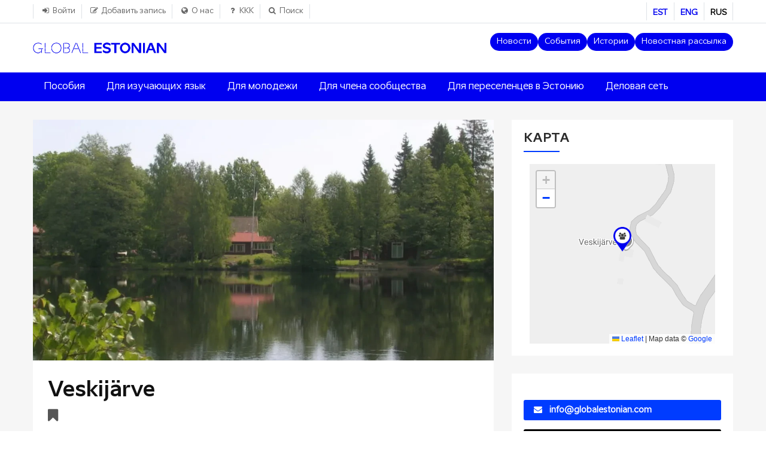

--- FILE ---
content_type: text/html; charset=UTF-8
request_url: https://globalestonian.com/ru/node/2200
body_size: 12939
content:
<!DOCTYPE html>
<html lang="ru" dir="ltr" prefix="content: http://purl.org/rss/1.0/modules/content/  dc: http://purl.org/dc/terms/  foaf: http://xmlns.com/foaf/0.1/  og: http://ogp.me/ns#  rdfs: http://www.w3.org/2000/01/rdf-schema#  schema: http://schema.org/  sioc: http://rdfs.org/sioc/ns#  sioct: http://rdfs.org/sioc/types#  skos: http://www.w3.org/2004/02/skos/core#  xsd: http://www.w3.org/2001/XMLSchema# ">
  <head>
  <!-- Start cookieyes banner --> <script id="cookieyes" type="text/javascript" src="https://cdn-cookieyes.com/client_data/b301e5808cfa0cd5f3e0f481/script.js"></script> <!-- End cookieyes banner -->



    <meta charset="utf-8" />
<meta name="abstract" content="Global Estonian is an online global community for Estonians and friends of Estonians around the world." />
<meta name="keywords" content="Global Estonian, Estonia, Eesti, Globaalne Eestlane, Global Estonians, Eestlus, kogukond" />
<link rel="canonical" href="https://globalestonian.com/et/veskij%C3%A4rve" />
<link rel="shortlink" href="https://globalestonian.com/et/node/2200" />
<meta name="generator" content="Drupal 9 (http://drupal.org)" />
<meta property="og:site_name" content="Global Estonian" />
<meta property="og:type" content="Article (inc blog)" />
<meta property="og:url" content="https://globalestonian.com/et/veskij%C3%A4rve" />
<meta property="og:title" content="Veskijärve" />
<meta property="og:image" content="https://d2ofz2dg5u48qn.cloudfront.net/cdn/ff/WqPQ4BM8g20Hao7KEnd_m91YteKCLELQwtnf8P4Txic/1663334140/public/photos/dscn7375-768x576.jpg" />
<meta property="og:image:width" content="1200" />
<meta property="og:image:height" content="630" />
<meta name="twitter:card" content="photo" />
<meta name="twitter:title" content="Veskijärve" />
<meta name="twitter:site" content="@globalestonian" />
<meta name="twitter:site:id" content="808772187251474433" />
<meta name="twitter:creator" content="https://twitter.com/globalestonian" />
<meta name="twitter:image" content="https://globalestonian.com/sites/default/files/u157/fbdefault.jpg" />
<meta name="Generator" content="Drupal 10 (https://www.drupal.org)" />
<meta name="MobileOptimized" content="width" />
<meta name="HandheldFriendly" content="true" />
<meta name="viewport" content="width=device-width, initial-scale=1.0" />
<link rel="icon" href="//d2ofz2dg5u48qn.cloudfront.net/cdn/ff/qqMq9rjc8xsXo5jOhMt0Q96N3hSQ2UsKh3QmxsN-r5o/1723546998/public/favicon-32x32.png" type="image/png" />
<link rel="alternate" hreflang="et" href="https://globalestonian.com/et/veskij%C3%A4rve" />

    <title>Global Estonian | Veskijärve</title>
    <style id="critical-css">.node--type-place .node-full .field.field--name-field-location:before,.node--type-place .node-full .field.field--name-field-photos:before,.node--type-place .node-full .field.field--name-field-place-category:before{font-family:FontAwesome;display:inline-block;font-size:100%;float:left;position:absolute;left:0;background:#003cff;color:#fff;padding:4px 0;width:32px;text-align:center}@-ms-viewport{width:device-width}.col,.col-lg-8,.col-md-12,.col-sm-12,.col-xl-8{position:relative;width:100%;min-height:1px;padding-right:15px;padding-left:15px}@media (min-width:576px){.col-sm-12{flex:0 0 100%;max-width:100%}.order-sm-1{order:1}}@media (min-width:768px){.col-md-12{flex:0 0 100%;max-width:100%}.order-md-1{order:1}}.visually-hidden{position:absolute!important;overflow:hidden;clip:rect(1px,1px,1px,1px);width:1px;height:1px;word-wrap:normal}.flag a{border:none}.fa{display:inline-block;font:14px/1 FontAwesome;font-size:inherit;text-rendering:auto;-webkit-font-smoothing:antialiased;-moz-osx-font-smoothing:grayscale}.fa-user:before{content:"\f007"}.fa-pencil-square-o:before{content:"\f044"}.fa-sign-in:before{content:"\f090"}.fa-envelope:before{content:"\f0e0"}.fa-envelope-square:before{content:"\f199"}.post-content{word-break:break-word}.post-block{background:#fff}.post-block .post-title{margin-bottom:5px}.post-block .post-content:after,.post-block .post-content:before{content:" ";display:table}.post-block .post-content:after{clear:both}.node--type-place .node-full{margin-bottom:30px}@media (max-width:990px){.node--type-place .node-full{margin-bottom:0}}.node--type-place .node-full .field--name-field-image.field--type-image{padding:0}.node--type-place .node-full .post-content .field--name-field-photos img{width:100px}.node--type-place .node-full .post-content .flag-bookmarks{height:21px;margin-bottom:20px}.node--type-place .node-full .post-content p:last-child{margin:0}.node__content .field__label{font-weight:700}.node__content .field--label-inline .field__label{float:left}.node--type-place .node-full .field{padding:15px 0 15px 45px;border-bottom:1px solid #f8f8f8;position:relative}.node--type-place .node-full .field.field--name-field-description{padding:15px 0;border-bottom:1px solid #f8f8f8;position:relative}.node--type-place .field--name-field-image{width:100%}.node--type-place .node-full .field .field__label{padding-bottom:10px;color:#222}.node--type-place .node-full .field.field--name-field-address-auto:before,.node--type-place .node-full .field.field--name-field-e-mail:before,.node--type-place .node-full .field.field--name-field-facebook:before,.node--type-place .node-full .field.field--name-field-location:before,.node--type-place .node-full .field.field--name-field-phone2:before,.node--type-place .node-full .field.field--name-field-photos:before,.node--type-place .node-full .field.field--name-field-place-category:before,.node--type-place .node-full .field.field--name-field-weblink:before{font-family:FontAwesome;display:inline-block;font-size:100%;float:left;position:absolute;left:0;background:#003cff;color:#fff;padding:4px 0;width:32px;text-align:center}.node--type-place .node-full .field.field--name-field-location:before{content:"\f0ac"}.node--type-place .node-full .field.field--name-field-photos:before{content:"\f03e"}.node--type-place .node-full .field.field--name-field-place-category:before{content:"\f02d"}.node--type-place .node-full .field.field--name-field-address-auto:before{content:"\f279"}.node--type-place .node-full .field.field--name-field-e-mail:before{content:"\f0e0"}.node--type-place .node-full .field.field--name-field-weblink:before{content:"\f109"}.node--type-place .node-full .field.field--name-field-facebook:before{content:"\f09a"}.node--type-place .node-full .field.field--name-field-phone2:before{content:"\f095"}*,:after,:before{box-sizing:border-box}html{font-family:sans-serif;line-height:1.15;-webkit-text-size-adjust:100%;-ms-text-size-adjust:100%;-ms-overflow-style:scrollbar}article,header,nav{display:block}body{margin:0;font-family:Aino,"Open Sans",sans-serif;font-size:.875rem;font-weight:400;line-height:1.8;color:#555;text-align:left;background-color:#fff}h1,h2{margin-top:0;margin-bottom:.5rem}p{margin-top:0;margin-bottom:1rem}ul{margin-top:0;margin-bottom:1rem}a{color:#242424;text-decoration:none;background-color:transparent;-webkit-text-decoration-skip:objects}img{vertical-align:middle;border-style:none}button{border-radius:0}button{margin:0;font-family:inherit;font-size:inherit;line-height:inherit}button{overflow:visible}button{text-transform:none}button{-webkit-appearance:button}button::-moz-focus-inner{padding:0;border-style:none}::-webkit-file-upload-button{font:inherit;-webkit-appearance:button}h1,h2{margin-bottom:.5rem;font-family:"Aino Headline","Open Sans",sans-serif;font-weight:500;line-height:1.3;color:#242424}h1{font-size:2.1875rem}h2{font-size:1.75rem}.container{width:100%;padding-right:15px;padding-left:15px;margin-right:auto;margin-left:auto}@media (min-width:576px){.container{max-width:540px}}@media (min-width:768px){.container{max-width:768px}}@media (min-width:992px){.container{max-width:992px}}@media (min-width:1200px){.container{max-width:1200px}}.row{display:flex;flex-wrap:wrap;margin-right:-15px;margin-left:-15px}.col,.col-lg-4,.col-lg-8,.col-md-12,.col-sm-12,.col-xl-4,.col-xl-8{position:relative;width:100%;min-height:1px;padding-right:15px;padding-left:15px}.col{flex-basis:0;flex-grow:1;max-width:100%}@media (min-width:576px){.col-sm-12{flex:0 0 100%;max-width:100%}.order-sm-1{order:1}.order-sm-3{order:3}}@media (min-width:768px){.col-md-12{flex:0 0 100%;max-width:100%}.order-md-1{order:1}.order-md-3{order:3}}@media (min-width:992px){.col-lg-4{flex:0 0 33.3333333333%;max-width:33.3333333333%}.col-lg-8{flex:0 0 66.6666666667%;max-width:66.6666666667%}.order-lg-2{order:2}.order-lg-3{order:3}.d-lg-none{display:none!important}}.clearfix:after{display:block;clear:both;content:""}@media (min-width:1200px){.col-xl-4{flex:0 0 33.3333333333%;max-width:33.3333333333%}.col-xl-8{flex:0 0 66.6666666667%;max-width:66.6666666667%}.order-xl-2{order:2}.order-xl-3{order:3}.d-xl-none{display:none!important}}img{border:0;vertical-align:top;max-width:100%;height:auto}ul{margin:0}ul li{list-style:inherit}ul li i{margin-right:3px;font-size:16px;min-width:20px;text-align:center}.header-main .clearfix{min-height:50px}body .body-page{background-color:#fff}header .block{overflow:visible}header.header-v1{width:100%;position:absolute;top:0;left:0;z-index:99;border-bottom:1px solid rgba(255,255,255,.2)}header.header-v1{width:100%;position:relative;z-index:99;background:#2a2e3c}header.header-v1 .header-main{background:#2a2e3c}@media (max-width:991.98px){header.header-v1{position:relative;background:#2a2e3c}header.header-v1 .header-main{background:#2a2e3c}#page-main-content{min-height:100px}}.sidebar{position:relative}@media (min-width:1199px){body{font-size:14px}}#block-gavias-lozin-content{margin-bottom:20px}.main-content{padding-top:30px}.node--view-mode-full{padding:0 0 6px}.p-relative{position:relative!important}.block{background:0 0;margin-bottom:20px}.block .block-title{margin-bottom:20px;padding-bottom:10px;color:#2b2b2b;font-size:24px;text-transform:uppercase;position:relative;font-weight:700}.block.block-system-main-block{margin-bottom:0}.block.no-title{margin-top:0;border:none}.block.no-title:before{content:none}.block.no-title{border:none}.main-page .block{margin-bottom:60px}.main-page .block:last-child{margin-bottom:20px}.help{position:relative;z-index:1;display:none;width:100%}@media (min-width:992px){.navigation{position:relative;clear:both}.navigation ul{list-style:none;padding:0;margin:0}.navigation .gva_menu{float:left;position:relative;font-size:0}.navigation .gva_menu li{position:relative}.navigation .gva_menu li a{text-align:left!important}.navigation .gva_menu>li{display:inline-block}.navigation .gva_menu>li>a{display:block;position:relative;font-size:16px;font-weight:500;padding:28px 20px;text-align:center;font-family:Aino,"Open Sans",sans-serif;color:#ddd}.navigation .gva_menu>li>a:after{color:#fff}.navigation .gva_menu>li>a:after:before{opacity:1}}@media (min-width:992px) and (max-width:1199.98px){.navigation .gva_menu>li>a{padding-left:12px;padding-right:12px}}@media (min-width:992px) and (max-width:991.98px){.navigation .gva_menu>li>a{padding-left:10px;padding-right:10px}}@media (min-width:992px) and (max-width:767.98px){.navigation .gva_menu>li>a{padding-left:8px;padding-right:8px}}@media (min-width:992px){.navigation .gva_menu>li>a>span{position:relative;padding-bottom:6px}}.menu-bar{height:32px;width:36px;position:absolute;top:32px;right:10px;margin-top:-16px}.menu-bar span{display:block;width:24px;height:3px;background-color:#0000f0;position:absolute;left:0;right:0;margin:auto}.menu-bar span.one{top:6px}.menu-bar span.two{top:-3px;bottom:0}.menu-bar span.three{bottom:9px}a{color:#003cff;text-decoration:none}.field--name-field-image{margin-bottom:30px}.hidden{display:none}.geside1 a{font-weight:700;font-size:14px;color:#fff;display:block;padding:5px 17px;background-color:#003cff;margin-bottom:15px;-webkit-border-radius:3px;-moz-border-radius:3px;border-radius:3px}.geside2 a{font-weight:700;font-size:14px;color:#fff;display:block;padding:5px 17px;background-color:#000;margin-bottom:15px;-webkit-border-radius:3px;-moz-border-radius:3px;border-radius:3px}h1,h2{line-height:120%;padding:0;margin:20px 0 10px;font-family:"Aino Bold","Open Sans",sans-serif;text-transform:uppercase;color:#333}body{line-height:24px}p{margin:0 0 25px;padding:0}h2.block-title{position:relative;padding-bottom:.5rem}h2.block-title:after{content:"";width:60px;height:2px;background:#003cff;float:left;position:absolute;bottom:0;left:0;margin-left:0}.node--view-mode-full p{margin-top:0;margin-bottom:10px;font-size:16px}.node--type-place .node-full .field--name-field-image.field--type-image img{width:100%}.node--type-place .node-full .post-content{padding:0 25px 20px}.node--type-place .node-full h1.post-title{font-size:34px;font-weight:600;color:#111;margin-top:0;margin-bottom:10px;text-transform:none}html{scroll-padding-top:200px}header.header-v1{border:none}.header-top{background-color:#fff;border-bottom:1px solid #dee2e6}.button-header-show{position:relative;background-color:#fff;z-index:9991050}.header-top-inner{display:flex;justify-content:space-between;align-items:center;height:38px}.header-top-inner ul,.header-top-inner ul.gva_menu,.header-top-inner ul.links{display:flex;list-style:none;margin:0;padding:0}.header-top-inner ul li,.header-top-inner ul.gva_menu li,.header-top-inner ul.links li{padding:0;margin:0;border-left:1px solid #dee2e6;font-size:.8rem}.header-top-inner ul li:last-child,.header-top-inner ul.gva_menu li:last-child,.header-top-inner ul.links li:last-child{border-right:1px solid #dee2e6}.header-top-inner ul li a,.header-top-inner ul.gva_menu li a,.header-top-inner ul.links li a{display:block;padding:6px 10px 0;margin:0;font-size:.8rem;color:#666;white-space:nowrap}.header-top-inner ul li a span,.header-top-inner ul.gva_menu li a span{display:inline-block;margin-left:2px;padding:0!important}header.header-v1{background-color:#fff;z-index:199}header.header-v1 .header-main{background-color:#fff}header.header-v1 .branding{margin-right:2rem}header.header-v1 .branding img{width:auto;max-height:38px}.header-main--row{display:flex;justify-content:space-between;align-items:center;padding:1rem 0;flex-wrap:wrap}@media (max-width:991.98px){header.header-v1 .branding img{max-height:34px!important}.header-bottom--first{position:fixed;top:0;bottom:0;right:0;display:flex;flex-direction:column;background-color:#0000f0;width:100%;max-width:375px;z-index:3000}.main-navigation-region{position:relative;overflow-y:auto}}.header-bottom{display:flex;flex-direction:column;background-color:#0000f0}.header-bottom nav{display:flex;margin:0}.header-bottom nav ul.gva_menu{padding-left:0}.header-bottom nav ul.gva_menu li a{padding:12px 18px 9px;border-bottom:3px solid transparent}.area{display:flex;flex-direction:column}.main>.content{background-color:#f6f6f6}.sidebar .block{margin:30px 0;padding:20px;background:#fff}@media (max-width:990px){.sidebar .block{margin-top:0}}.sidebar .block h2.block-title{font-weight:600}.sidebar .block h2.block-title:after{left:0;margin-left:0}.region-sidebar-second h2.block-title{margin-top:0;font-weight:700;font-size:20px;text-transform:uppercase}nav.block.block-menu[id^=block-headermenu]{margin:0}@media (min-width:768px) and (max-width:991.98px){nav.block.block-menu[id^=block-headermenu]{margin-right:50px}}nav.block.block-menu[id^=block-headermenu] ul.gva_menu{display:flex;flex-wrap:wrap;padding:0;margin:0;list-style:none;gap:6px}nav.block.block-menu[id^=block-headermenu] ul.gva_menu a{font-size:13px!important}#block-languageswitcher{padding:0;margin:0}#block-languageswitcher ul>li>a{font-weight:700;color:#0000f0}#block-languageswitcher ul>li>a.is-active{color:#000}#block-usermenu{padding:0;margin:0}#block-usermenu.navigation .gva_menu>li{font-size:14px}#block-usermenu.navigation .gva_menu>li>a{color:#666;padding:0 10px;font-size:90%;position:relative}@media (max-width:767.98px){.header-top-inner ul li a span,.header-top-inner ul.gva_menu li a span{display:none}header.header-v1 .branding{width:100%}nav.block.block-menu[id^=block-headermenu]{margin-top:16px}#block-usermenu.navigation .gva_menu>li>a{padding-left:8px;padding-right:8px}}#block-usermenu ul li i{font-size:.8rem;margin-right:0}nav.block.block-menu[id^=block-headermenu] ul.gva_menu li{margin-left:.25rem}nav.block.block-menu[id^=block-headermenu] ul.gva_menu li a{color:#0000f0;display:block;padding:5px 11px!important;list-style:none;background:#f9f9f9;font-size:.85rem!important;border-radius:1.5625rem}@media (max-width:767px){nav.block.block-menu[id^=block-headermenu] ul.gva_menu{gap:3px}nav.block.block-menu[id^=block-headermenu] ul.gva_menu li a{font-size:10px!important}}.gva-view:not(.view-id-toetused) .views-field{margin:0 10px;word-break:break-word}.action-flag a{color:#555}.main-navigation-region{position:relative}.megamenu,.menu--main,.menu--main .gva_menu li{position:static!important}.menu--main{display:flex;flex-direction:column}.megamenu{list-style:none;padding:0;margin:0}.megamenu>li>a{color:#fff!important}@media (max-width:991.98px){.megamenu{margin:0 -15px;width:calc(100% + 30px)}.megamenu>li>a{display:flex;justify-content:space-between;align-items:center;border-top:1px solid #fff!important;border-bottom:1px solid #fff!important;margin-top:-1px}.gva-navigation{display:flex;flex-direction:column;align-items:flex-end}.header-bottom--first{display:none;position:fixed;top:0;bottom:0;right:0;height:100%;z-index:9991050}}.mobile-menu-close{display:block;width:24px;height:24px;background:url(/themes/custom/gavias_lozin/css/../images/close.svg) center/cover no-repeat;border:0;box-shadow:none;border-radius:0;margin:15px 0}@media (min-width:992px){.mobile-menu-close{display:none}}.flag-bookmarks.action-flag a{background:url(/themes/custom/gavias_lozin/css/../images/addbook2.png) center center no-repeat;border:none;width:21px;height:21px;margin-right:0;margin-bottom:0;padding-bottom:0;float:left;color:transparent;padding-left:0;margin-left:0}.node--view-mode-full p{margin-top:0;margin-bottom:10px}body div.body-page{background-color:#fff}</style>
<link rel="stylesheet" media="print" href="/modules/contrib/flag_anon/css/flag_anon_message.css?t8jn05" data-onload-media="all" onload="this.onload=null;this.media=this.dataset.onloadMedia" />
<noscript><link rel="stylesheet" media="all" href="/modules/contrib/flag_anon/css/flag_anon_message.css?t8jn05" />
</noscript><link rel="stylesheet" media="print" href="/core/assets/vendor/jquery.ui/themes/base/core.css?t8jn05" data-onload-media="all" onload="this.onload=null;this.media=this.dataset.onloadMedia" />
<noscript><link rel="stylesheet" media="all" href="/core/assets/vendor/jquery.ui/themes/base/core.css?t8jn05" />
</noscript><link rel="stylesheet" media="print" href="/core/assets/vendor/jquery.ui/themes/base/controlgroup.css?t8jn05" data-onload-media="all" onload="this.onload=null;this.media=this.dataset.onloadMedia" />
<noscript><link rel="stylesheet" media="all" href="/core/assets/vendor/jquery.ui/themes/base/controlgroup.css?t8jn05" />
</noscript><link rel="stylesheet" media="print" href="/core/assets/vendor/jquery.ui/themes/base/checkboxradio.css?t8jn05" data-onload-media="all" onload="this.onload=null;this.media=this.dataset.onloadMedia" />
<noscript><link rel="stylesheet" media="all" href="/core/assets/vendor/jquery.ui/themes/base/checkboxradio.css?t8jn05" />
</noscript><link rel="stylesheet" media="print" href="/core/assets/vendor/jquery.ui/themes/base/resizable.css?t8jn05" data-onload-media="all" onload="this.onload=null;this.media=this.dataset.onloadMedia" />
<noscript><link rel="stylesheet" media="all" href="/core/assets/vendor/jquery.ui/themes/base/resizable.css?t8jn05" />
</noscript><link rel="stylesheet" media="print" href="/core/assets/vendor/jquery.ui/themes/base/button.css?t8jn05" data-onload-media="all" onload="this.onload=null;this.media=this.dataset.onloadMedia" />
<noscript><link rel="stylesheet" media="all" href="/core/assets/vendor/jquery.ui/themes/base/button.css?t8jn05" />
</noscript><link rel="stylesheet" media="print" href="/core/assets/vendor/jquery.ui/themes/base/dialog.css?t8jn05" data-onload-media="all" onload="this.onload=null;this.media=this.dataset.onloadMedia" />
<noscript><link rel="stylesheet" media="all" href="/core/assets/vendor/jquery.ui/themes/base/dialog.css?t8jn05" />
</noscript><link rel="stylesheet" media="print" href="/core/misc/components/progress.module.css?t8jn05" data-onload-media="all" onload="this.onload=null;this.media=this.dataset.onloadMedia" />
<noscript><link rel="stylesheet" media="all" href="/core/misc/components/progress.module.css?t8jn05" />
</noscript><link rel="stylesheet" media="print" href="/core/misc/components/ajax-progress.module.css?t8jn05" data-onload-media="all" onload="this.onload=null;this.media=this.dataset.onloadMedia" />
<noscript><link rel="stylesheet" media="all" href="/core/misc/components/ajax-progress.module.css?t8jn05" />
</noscript><link rel="stylesheet" media="print" href="/core/modules/system/css/components/align.module.css?t8jn05" data-onload-media="all" onload="this.onload=null;this.media=this.dataset.onloadMedia" />
<noscript><link rel="stylesheet" media="all" href="/core/modules/system/css/components/align.module.css?t8jn05" />
</noscript><link rel="stylesheet" media="print" href="/core/modules/system/css/components/fieldgroup.module.css?t8jn05" data-onload-media="all" onload="this.onload=null;this.media=this.dataset.onloadMedia" />
<noscript><link rel="stylesheet" media="all" href="/core/modules/system/css/components/fieldgroup.module.css?t8jn05" />
</noscript><link rel="stylesheet" media="print" href="/core/modules/system/css/components/container-inline.module.css?t8jn05" data-onload-media="all" onload="this.onload=null;this.media=this.dataset.onloadMedia" />
<noscript><link rel="stylesheet" media="all" href="/core/modules/system/css/components/container-inline.module.css?t8jn05" />
</noscript><link rel="stylesheet" media="print" href="/core/modules/system/css/components/clearfix.module.css?t8jn05" data-onload-media="all" onload="this.onload=null;this.media=this.dataset.onloadMedia" />
<noscript><link rel="stylesheet" media="all" href="/core/modules/system/css/components/clearfix.module.css?t8jn05" />
</noscript><link rel="stylesheet" media="print" href="/core/modules/system/css/components/details.module.css?t8jn05" data-onload-media="all" onload="this.onload=null;this.media=this.dataset.onloadMedia" />
<noscript><link rel="stylesheet" media="all" href="/core/modules/system/css/components/details.module.css?t8jn05" />
</noscript><link rel="stylesheet" media="print" href="/core/modules/system/css/components/hidden.module.css?t8jn05" data-onload-media="all" onload="this.onload=null;this.media=this.dataset.onloadMedia" />
<noscript><link rel="stylesheet" media="all" href="/core/modules/system/css/components/hidden.module.css?t8jn05" />
</noscript><link rel="stylesheet" media="print" href="/core/modules/system/css/components/item-list.module.css?t8jn05" data-onload-media="all" onload="this.onload=null;this.media=this.dataset.onloadMedia" />
<noscript><link rel="stylesheet" media="all" href="/core/modules/system/css/components/item-list.module.css?t8jn05" />
</noscript><link rel="stylesheet" media="print" href="/core/modules/system/css/components/js.module.css?t8jn05" data-onload-media="all" onload="this.onload=null;this.media=this.dataset.onloadMedia" />
<noscript><link rel="stylesheet" media="all" href="/core/modules/system/css/components/js.module.css?t8jn05" />
</noscript><link rel="stylesheet" media="print" href="/core/modules/system/css/components/nowrap.module.css?t8jn05" data-onload-media="all" onload="this.onload=null;this.media=this.dataset.onloadMedia" />
<noscript><link rel="stylesheet" media="all" href="/core/modules/system/css/components/nowrap.module.css?t8jn05" />
</noscript><link rel="stylesheet" media="print" href="/core/modules/system/css/components/position-container.module.css?t8jn05" data-onload-media="all" onload="this.onload=null;this.media=this.dataset.onloadMedia" />
<noscript><link rel="stylesheet" media="all" href="/core/modules/system/css/components/position-container.module.css?t8jn05" />
</noscript><link rel="stylesheet" media="print" href="/core/modules/system/css/components/reset-appearance.module.css?t8jn05" data-onload-media="all" onload="this.onload=null;this.media=this.dataset.onloadMedia" />
<noscript><link rel="stylesheet" media="all" href="/core/modules/system/css/components/reset-appearance.module.css?t8jn05" />
</noscript><link rel="stylesheet" media="print" href="/core/modules/system/css/components/resize.module.css?t8jn05" data-onload-media="all" onload="this.onload=null;this.media=this.dataset.onloadMedia" />
<noscript><link rel="stylesheet" media="all" href="/core/modules/system/css/components/resize.module.css?t8jn05" />
</noscript><link rel="stylesheet" media="print" href="/core/modules/system/css/components/system-status-counter.css?t8jn05" data-onload-media="all" onload="this.onload=null;this.media=this.dataset.onloadMedia" />
<noscript><link rel="stylesheet" media="all" href="/core/modules/system/css/components/system-status-counter.css?t8jn05" />
</noscript><link rel="stylesheet" media="print" href="/core/modules/system/css/components/system-status-report-counters.css?t8jn05" data-onload-media="all" onload="this.onload=null;this.media=this.dataset.onloadMedia" />
<noscript><link rel="stylesheet" media="all" href="/core/modules/system/css/components/system-status-report-counters.css?t8jn05" />
</noscript><link rel="stylesheet" media="print" href="/core/modules/system/css/components/system-status-report-general-info.css?t8jn05" data-onload-media="all" onload="this.onload=null;this.media=this.dataset.onloadMedia" />
<noscript><link rel="stylesheet" media="all" href="/core/modules/system/css/components/system-status-report-general-info.css?t8jn05" />
</noscript><link rel="stylesheet" media="print" href="/core/modules/system/css/components/tablesort.module.css?t8jn05" data-onload-media="all" onload="this.onload=null;this.media=this.dataset.onloadMedia" />
<noscript><link rel="stylesheet" media="all" href="/core/modules/system/css/components/tablesort.module.css?t8jn05" />
</noscript><link rel="stylesheet" media="print" href="/core/modules/ckeditor5/css/ckeditor5.dialog.fix.css?t8jn05" data-onload-media="all" onload="this.onload=null;this.media=this.dataset.onloadMedia" />
<noscript><link rel="stylesheet" media="all" href="/core/modules/ckeditor5/css/ckeditor5.dialog.fix.css?t8jn05" />
</noscript><link rel="stylesheet" media="print" href="/modules/contrib/leaflet/css/leaflet_general.css?t8jn05" data-onload-media="all" onload="this.onload=null;this.media=this.dataset.onloadMedia" />
<noscript><link rel="stylesheet" media="all" href="/modules/contrib/leaflet/css/leaflet_general.css?t8jn05" />
</noscript><link rel="stylesheet" media="print" href="/modules/contrib/leaflet/js/leaflet/dist/leaflet.css?t8jn05" data-onload-media="all" onload="this.onload=null;this.media=this.dataset.onloadMedia" />
<noscript><link rel="stylesheet" media="all" href="/modules/contrib/leaflet/js/leaflet/dist/leaflet.css?t8jn05" />
</noscript><link rel="stylesheet" media="print" href="/modules/contrib/poll/css/poll.base.css?t8jn05" data-onload-media="all" onload="this.onload=null;this.media=this.dataset.onloadMedia" />
<noscript><link rel="stylesheet" media="all" href="/modules/contrib/poll/css/poll.base.css?t8jn05" />
</noscript><link rel="stylesheet" media="print" href="/modules/contrib/poll/css/poll.theme.css?t8jn05" data-onload-media="all" onload="this.onload=null;this.media=this.dataset.onloadMedia" />
<noscript><link rel="stylesheet" media="all" href="/modules/contrib/poll/css/poll.theme.css?t8jn05" />
</noscript><link rel="stylesheet" media="print" href="/libraries/rrssb-plus/css/rrssb.css?t8jn05" data-onload-media="all" onload="this.onload=null;this.media=this.dataset.onloadMedia" />
<noscript><link rel="stylesheet" media="all" href="/libraries/rrssb-plus/css/rrssb.css?t8jn05" />
</noscript><link rel="stylesheet" media="print" href="/sites/default/files/rrssb/rrssb.4673f47a.css?t8jn05" data-onload-media="all" onload="this.onload=null;this.media=this.dataset.onloadMedia" />
<noscript><link rel="stylesheet" media="all" href="/sites/default/files/rrssb/rrssb.4673f47a.css?t8jn05" />
</noscript><link rel="stylesheet" media="print" href="/core/modules/views/css/views.module.css?t8jn05" data-onload-media="all" onload="this.onload=null;this.media=this.dataset.onloadMedia" />
<noscript><link rel="stylesheet" media="all" href="/core/modules/views/css/views.module.css?t8jn05" />
</noscript><link rel="stylesheet" media="print" href="/core/assets/vendor/jquery.ui/themes/base/theme.css?t8jn05" data-onload-media="all" onload="this.onload=null;this.media=this.dataset.onloadMedia" />
<noscript><link rel="stylesheet" media="all" href="/core/assets/vendor/jquery.ui/themes/base/theme.css?t8jn05" />
</noscript><link rel="stylesheet" media="print" href="/modules/contrib/flag/css/flag-link.css?t8jn05" data-onload-media="all" onload="this.onload=null;this.media=this.dataset.onloadMedia" />
<noscript><link rel="stylesheet" media="all" href="/modules/contrib/flag/css/flag-link.css?t8jn05" />
</noscript><link rel="stylesheet" media="print" href="/modules/custom/globalestonian/assets/css/block_slider.css?t8jn05" data-onload-media="all" onload="this.onload=null;this.media=this.dataset.onloadMedia" />
<noscript><link rel="stylesheet" media="all" href="/modules/custom/globalestonian/assets/css/block_slider.css?t8jn05" />
</noscript><link rel="stylesheet" media="print" href="/themes/custom/gavias_lozin/css/flag.link.css?t8jn05" data-onload-media="all" onload="this.onload=null;this.media=this.dataset.onloadMedia" />
<noscript><link rel="stylesheet" media="all" href="/themes/custom/gavias_lozin/css/flag.link.css?t8jn05" />
</noscript><link rel="stylesheet" media="print" href="/themes/custom/gavias_lozin/css/bootstrap.css?t8jn05" data-onload-media="all" onload="this.onload=null;this.media=this.dataset.onloadMedia" />
<noscript><link rel="stylesheet" media="all" href="/themes/custom/gavias_lozin/css/bootstrap.css?t8jn05" />
</noscript><link rel="stylesheet" media="print" href="/themes/custom/gavias_lozin/css/template.css?t8jn05" data-onload-media="all" onload="this.onload=null;this.media=this.dataset.onloadMedia" />
<noscript><link rel="stylesheet" media="all" href="/themes/custom/gavias_lozin/css/template.css?t8jn05" />
</noscript><link rel="stylesheet" media="print" href="/themes/custom/gavias_lozin/css/views--bootstrap-accordion.min.css?t8jn05" data-onload-media="all" onload="this.onload=null;this.media=this.dataset.onloadMedia" />
<noscript><link rel="stylesheet" media="all" href="/themes/custom/gavias_lozin/css/views--bootstrap-accordion.min.css?t8jn05" />
</noscript><link rel="stylesheet" media="print" href="/themes/custom/gavias_lozin/css/font-awesome/css/all.min.css?t8jn05" data-onload-media="all" onload="this.onload=null;this.media=this.dataset.onloadMedia" />
<noscript><link rel="stylesheet" media="all" href="/themes/custom/gavias_lozin/css/font-awesome/css/all.min.css?t8jn05" />
</noscript><link rel="stylesheet" media="print" href="/themes/custom/gavias_lozin/css/node.css?t8jn05" data-onload-media="all" onload="this.onload=null;this.media=this.dataset.onloadMedia" />
<noscript><link rel="stylesheet" media="all" href="/themes/custom/gavias_lozin/css/node.css?t8jn05" />
</noscript><link rel="stylesheet" media="print" href="/themes/custom/gavias_lozin/css/node--type-places.css?t8jn05" data-onload-media="all" onload="this.onload=null;this.media=this.dataset.onloadMedia" />
<noscript><link rel="stylesheet" media="all" href="/themes/custom/gavias_lozin/css/node--type-places.css?t8jn05" />
</noscript><link rel="stylesheet" media="print" href="/themes/custom/gavias_lozin/css/leaflet.css?t8jn05" data-onload-media="all" onload="this.onload=null;this.media=this.dataset.onloadMedia" />
<noscript><link rel="stylesheet" media="all" href="/themes/custom/gavias_lozin/css/leaflet.css?t8jn05" />
</noscript><link rel="stylesheet" media="print" href="/themes/custom/gavias_lozin/css/rrssb.css?t8jn05" data-onload-media="all" onload="this.onload=null;this.media=this.dataset.onloadMedia" />
<noscript><link rel="stylesheet" media="all" href="/themes/custom/gavias_lozin/css/rrssb.css?t8jn05" />
</noscript><link rel="stylesheet" media="print" href="/themes/custom/gavias_lozin/css/update.css?t8jn05" data-onload-media="all" onload="this.onload=null;this.media=this.dataset.onloadMedia" />
<noscript><link rel="stylesheet" media="all" href="/themes/custom/gavias_lozin/css/update.css?t8jn05" />
</noscript><link rel="stylesheet" media="print" href="/themes/custom/gavias_lozin/css/custom.css?t8jn05" data-onload-media="all" onload="this.onload=null;this.media=this.dataset.onloadMedia" />
<noscript><link rel="stylesheet" media="all" href="/themes/custom/gavias_lozin/css/custom.css?t8jn05" />
</noscript>

    <script type="application/json" data-drupal-selector="drupal-settings-json">{"path":{"baseUrl":"\/","pathPrefix":"ru\/","currentPath":"node\/2200","currentPathIsAdmin":false,"isFront":false,"currentLanguage":"ru"},"pluralDelimiter":"\u0003","suppressDeprecationErrors":true,"gtag":{"tagId":"G-22C9B9ZVGK","consentMode":false,"otherIds":[],"events":[],"additionalConfigInfo":[]},"ajaxPageState":{"libraries":"[base64]","theme":"gavias_lozin","theme_token":null},"ajaxTrustedUrl":[],"facebook_pixel":{"facebook_id":"1470443943392928","events":[{"event":"ViewContent","data":"{\u0022content_name\u0022:\u0022Veskij\\u00e4rve\u0022,\u0022content_type\u0022:\u0022place\u0022,\u0022content_ids\u0022:[\u00222200\u0022]}"}],"fb_disable_advanced":false,"eu_cookie_compliance":false,"donottrack":true},"leaflet":{"leaflet-map-node-place-2200-field-coordinates":{"mapid":"leaflet-map-node-place-2200-field-coordinates","map":{"label":"Google roadmap (zoom 0..17)","description":"Google roadmap","settings":{"maxZoom":17,"attributionControl":true,"closePopupOnClick":true,"doubleClickZoom":true,"dragging":true,"fadeAnimation":true,"layerControl":false,"minZoom":10,"scrollWheelZoom":true,"touchZoom":true,"trackResize":true,"zoomAnimation":true,"zoomControl":true,"map_position_force":false,"zoom":17,"zoomFiner":0,"zoomControlPosition":"topleft","center":{"lat":0,"lon":0},"path":"{\u0022color\u0022:\u0022#3388ff\u0022,\u0022opacity\u0022:\u00221.0\u0022,\u0022stroke\u0022:true,\u0022weight\u0022:3,\u0022fill\u0022:\u0022depends\u0022,\u0022fillColor\u0022:\u0022*\u0022,\u0022fillOpacity\u0022:\u00220.2\u0022,\u0022radius\u0022:\u00226\u0022}","leaflet_markercluster":{"control":false,"options":"{\u0022spiderfyOnMaxZoom\u0022:true,\u0022showCoverageOnHover\u0022:true,\u0022removeOutsideVisibleBounds\u0022:false}","include_path":false},"fullscreen":{"control":false,"options":"{\u0022position\u0022:\u0022topleft\u0022,\u0022pseudoFullscreen\u0022:false}"},"gestureHandling":false,"reset_map":{"control":false,"options":"{\u0022position\u0022:\u0022topleft\u0022,\u0022title\u0022:\u0022Reset View\u0022}"},"map_scale":{"control":false,"options":"{\u0022position\u0022:\u0022bottomright\u0022,\u0022maxWidth\u0022:100,\u0022metric\u0022:true,\u0022imperial\u0022:false,\u0022updateWhenIdle\u0022:false}"},"locate":{"control":false,"options":"{\u0022position\u0022:\u0022topright\u0022,\u0022setView\u0022:\u0022untilPanOrZoom\u0022,\u0022returnToPrevBounds\u0022:true,\u0022keepCurrentZoomLevel\u0022:true,\u0022strings\u0022:{\u0022title\u0022:\u0022Locate my position\u0022}}","automatic":false},"fitbounds_options":"{\u0022padding\u0022:[0,0]}","geocoder":{"control":false,"settings":{"position":"topright","input_size":25,"providers":{"googlemaps":{"weight":0,"checked":false}},"min_terms":4,"delay":800,"zoom":16,"popup":false,"options":""}},"map_lazy_load":{"lazy_load":0}},"layers":{"layer":{"type":"google","urlTemplate":"\/\/mt{s}.google.com\/vt\/x={x}\u0026y={y}\u0026z={z}","options":{"attribution":"Map data \u0026copy; \u003Ca href=\u0022https:\/\/googlemaps.com\u0022\u003EGoogle\u003C\/a\u003E","detectRetina":true,"subdomains":[0,1,2,3]}}},"icon":{"iconUrl":"\/themes\/custom\/gavias_lozin\/images\/marker-icon.png"},"id":"leaflet-map-node-place-2200-field-coordinates","geofield_cardinality":1},"features":[{"type":"point","lat":59.096234,"lon":17.357444,"entity_id":"2200","icon":{"iconUrl":"https:\/\/globalestonian.com\/themes\/custom\/gavias_lozin\/images\/marker-icon.png","iconType":"marker","iconSize":{"x":30,"y":41},"iconAnchor":{"x":"15","y":"45"},"html":"\u003Cspan class=\u0022icon-map-span-marker\u0022\u003E\u003Ci class=\u0022fa fa-users\u0022\u003E\u003C\/i\u003E\u003C\/span\u003E","circle_marker_options":"{\u0022radius\u0022:100,\u0022color\u0022:\u0022red\u0022,\u0022fillColor\u0022:\u0022#f03\u0022,\u0022fillOpacity\u0022:0.5}"},"className":""}]}},"rrssb":{"default":{"size":null,"shrink":null,"regrow":null,"minRows":null,"maxRows":1,"prefixReserve":null,"prefixHide":null,"alignRight":false}},"listing_setting":{"map_source":"google","mapbox_access_token":"pk.eyJ1IjoiZ2xvYmFsZXN0b25pYW4iLCJhIjoiY2wzeGMyamN6MGlsNTNicXQ4bDM1N3MzZCJ9.ILD-Fclf1dsx37u6qwdqRQ","mapbox_id_style":"streets-v11","map_center_latitude":"90.436962","map_center_longitude":"54.753574","map_zoom":"3","google_map_style":"gray"},"user":{"uid":0,"permissionsHash":"d0b1800f6e055ccb70e94880dce898a8f363fac563bded74a204ea79e30a6afa"}}</script>
<script src="/core/assets/vendor/once/once.min.js?v=1.0.1"></script>
<script src="/sites/default/files/ru_7DYDQIxScFtnlwwvwmz8kEJEeIxVq2HaBrD5pwx8xBU.js?t8jn05"></script>
<script src="/core/misc/drupalSettingsLoader.js?v=10.5.4"></script>
<script src="/core/misc/drupal.js?v=10.5.4"></script>
<script src="/core/misc/drupal.init.js?v=10.5.4"></script>
<script src="/modules/contrib/facebook_pixel/js/facebook_pixel.js?v=2"></script>
<script src="/modules/contrib/google_tag/js/gtag.js?t8jn05"></script>


    

    
          <style class="customize"></style>
      </head>

  
  <body class="gavias-content-builder layout-one-sidebar layout-sidebar-second wide header-sticky path-node node--type-place">

    
    <noscript><img src="https://www.facebook.com/tr?id=1470443943392928&amp;ev=PageView&amp;noscript=1" alt="" height="1" width="1" /></noscript>
      <div class="dialog-off-canvas-main-canvas" data-off-canvas-main-canvas>
    <div class="gva-body-wrapper">
	<div class="body-page gva-body-page">
	   <header id="header" class="header-v1">
            <div class="gv-sticky-menu">
    <div class="header-main">
      <div class="header-top">
        <div class="container">
          <div class="header-top-inner">
                          <div class="header-top-left area">
                  <div>
    <nav aria-labelledby="block-usermenu-menu" id="block-usermenu" class="block block-menu navigation menu--account">
          
  
  <h2  class="visually-hidden block-title block-title" id="block-usermenu-menu"><span>User menu</span></h2>
  
  <div class="block-content">
                 
              <ul class="gva_menu">
        
            <li  class="menu-item">
        <a href="/ru/user/login" data-drupal-link-system-path="user/login"><i class="fa fa-sign-in"></i><span>Войти</span></a>
        
      </li>
    
            <li  class="menu-item">
        <a href="/ru/dobavit-soderzhanie" data-drupal-link-system-path="node/696"><i class="fa fa-pencil-square-o"></i><span>Добавить запись</span></a>
        
      </li>
    
            <li  class="menu-item">
        <a href="/ru/ge-meist-vene" data-drupal-link-system-path="node/6220"><i class="fa fa-globe"></i><span>О нас</span></a>
        
      </li>
    
            <li  class="menu-item">
        <a href="/ru/node/8123" data-drupal-link-system-path="node/8123"><i class="fa fa-question"></i><span>KKK</span></a>
        
      </li>
    
            <li  class="menu-item">
        <a href="/ru/site-search" data-drupal-link-system-path="site-search"><i class="fa fa-search"></i><span>Поиск</span></a>
        
      </li>
        </ul>
  


        </div>  
</nav>

  </div>

              </div>
                                      <div class="header-top-right area">
                  <div>
    <div class="language-switcher-language-url block block-language block-language-blocklanguage-interface no-title" id="block-languageswitcher" role="navigation">
  
    
      <div class="content block-content">
      <ul class="links"><li hreflang="et" data-drupal-link-system-path="node/2200" class="et"><a href="/et/veskij%C3%A4rve" class="language-link" hreflang="et" data-drupal-link-system-path="node/2200">EST</a></li><li hreflang="en" data-drupal-link-system-path="node/2200" class="en"><a href="/en/node/2200" class="language-link" hreflang="en" data-drupal-link-system-path="node/2200">ENG</a></li><li hreflang="ru" data-drupal-link-system-path="node/2200" class="ru is-active" aria-current="page"><a href="/ru/node/2200" class="language-link is-active" hreflang="ru" data-drupal-link-system-path="node/2200" aria-current="page">RUS</a></li></ul>
    </div>
  </div>

  </div>

              </div>
                      </div>
        </div>
      </div>
      <div class="button-header-show">
        <div class="header-content-layout">
          <div class="container p-relative">
            <div class="header-main--row">

                            <div class="branding">
                <a href="/ru" title='Global Estonian'>
                                      <img src="/themes/custom/gavias_lozin/images/logo/logo-en.png" alt="Logo" width="390" height="70" loading="eager">
                                  </a>
              </div>
                              <div id="megamenu-bar" class="menu-bar mobile-menu-toggle d-lg-none d-xl-none">
                  <span class="one"></span>
                  <span class="two"></span>
                  <span class="three"></span>
                </div>
              
                                <div class="clearfix">
    <nav aria-labelledby="block-headermenuru-menu" id="block-headermenuru" class="block block-menu navigation menu--header-menu-ru">
          
  
  <h2  class="visually-hidden block-title block-title" id="block-headermenuru-menu"><span>Header menu RU</span></h2>
  
  <div class="block-content">
                 
              <ul class="gva_menu">
        
            <li  class="menu-item">
        <a href="/ru/uudised-vene">Новости</a>
        
      </li>
    
            <li  class="menu-item">
        <a href="/ru/events-vene">События</a>
        
      </li>
    
            <li  class="menu-item">
        <a href="https://globalestonian.com/ru/lood">Истории</a>
        
      </li>
    
            <li  class="menu-item">
        <a href="/ru/uudiskiri" data-drupal-link-system-path="node/2490">Новостная рассылка  </a>
        
      </li>
        </ul>
  


        </div>  
</nav>

  </div>

                          </div>
          </div>
        </div>
      </div>
              <div class="header-bottom header-bottom--first">
            <div class="main-navigation-region area">
              <div class="container">
                  <div>
    <nav aria-labelledby="block-gavias-lozin-main-menu-menu" id="block-gavias-lozin-main-menu" class="block block-menu navigation menu--main">
          
  
  <h2  class="visually-hidden block-title block-title" id="block-gavias-lozin-main-menu-menu"><span>Main navigation</span></h2>
  
  <div class="block-content">
                 

<div class="gva-navigation">
    <button class="mobile-menu-toggle mobile-menu-close"></button>
  <ul  data-region="main_navigation" class="gva_menu gva_menu_main megamenu">
                                  <li class="menu-item">
          <a href="/ru/toetused" data-drupal-link-system-path="node/2297">Пособия</a>
                      
  


                  </li>
                                        <li class="menu-item">
          <a href="/ru/eesti-keel" data-drupal-link-system-path="node/1728">Для изучающих язык</a>
                      
  


                  </li>
                                        <li class="menu-item">
          <a href="/ru/noored" data-drupal-link-system-path="node/2056">Для молодежи</a>
                      
  


                  </li>
                                        <li class="menu-item">
          <a href="/ru/kogukonnad" data-drupal-link-system-path="node/5027">Для члена сообщества</a>
                      
  


                  </li>
                                        <li class="menu-item">
          <a href="/ru/tagasi" data-drupal-link-system-path="node/2021">Для переселенцев в Эстонию</a>
                      
  


                  </li>
                                        <li class="menu-item">
          <a href="/ru/%C3%A4rivorgustik" data-drupal-link-system-path="node/2554">Деловая сеть </a>
                      
  


                  </li>
            </ul>

</div>

        </div>  
</nav>

  </div>

              </div>
            </div>
        </div>
          </div>
  </div>
    <div class="header-bottom header-bottom--second">
                </div>
</header>

	  
		<div role="main" class="main main-page">

						
					  
						
						
						
									<div id="content" class="content content-full">
				<div class="container container-bg">
					<div class="content-main-inner">
	<div class="row">

										 							    
							<div class="help area gav-help-region">
				<div class="col col-xs-12">
					
				</div>
			</div>
		
		<div id="page-main-content" class="main-content col-xl-8 col-lg-8 col-md-12 col-sm-12 col-xs-12 order-xl-2 order-lg-2 order-md-1 order-sm-1 order-xs-1 sb-r ">

			<div class="main-content-inner">

				
									<div class="content-main">
						  <div>
    <div data-drupal-messages-fallback class="hidden"></div><div id="block-gavias-lozin-content" class="block block-system block-system-main-block no-title">
  
    
      <div class="content block-content">
      

<article data-history-node-id="2200" lang="et" about="/et/veskij%C3%A4rve" class="node node-detail node--type-place node--view-mode-full clearfix">
  <div class="post-block node-full">
    
            <div class="field field--name-field-image field--type-image field--label-hidden clearfix field__item">    <picture>
                  <source srcset="//d2ofz2dg5u48qn.cloudfront.net/cdn/ff/4weo1TT5w5JvP3eWLqmMDFw-8JH-unwAZzqjA981GeQ/1677677803/public/styles/node_medium/public/photos/dscn7375-768x576.jpg.webp?itok=1cDriN_b 1x, //d2ofz2dg5u48qn.cloudfront.net/cdn/ff/U-H-RNuXSU5RQEfbO8Pu4kLUC-ESPtChjFv8Ua41ft0/1677677807/public/styles/node_medium_x2/public/photos/dscn7375-768x576.jpg.webp?itok=_E6SqKEv 2x" media="(min-width: 768px)" type="image/webp" width="1155" height="603"/>
              <source srcset="//d2ofz2dg5u48qn.cloudfront.net/cdn/ff/Ibr6L3vec4sgyFtraujHI3NwFvNHX28vmXVmWNAdK9I/1675847626/public/styles/teaser_medium/public/photos/dscn7375-768x576.jpg.webp?itok=JvEmxjSa 1x, //d2ofz2dg5u48qn.cloudfront.net/cdn/ff/3E1S6m7pQ2d850VY3lJUzRYH3aiF-RdLryAmIhuHP-M/1675943873/public/styles/teaser_medium_x2/public/photos/dscn7375-768x576.jpg.webp?itok=QPcqf3Wa 2x" media="(min-width: 0px)" type="image/webp" width="576" height="300"/>
                  <img loading="eager" src="//d2ofz2dg5u48qn.cloudfront.net/cdn/ff/81y2kvNKmWGR7F4JC9NYLDc1-D-eDPmRSICNwbbbgkQ/1677459259/public/styles/node_medium_fallback/public/photos/dscn7375-768x576.jpg?itok=8VXehQNo" alt="" typeof="foaf:Image" />

  </picture>

</div>
      
    <div class="post-content">
      
         <h1 class="post-title">
<span>Veskijärve</span>
</h1>
      

      

      
      <div class="node__content clearfix">
        




<div class="flag flag-anon-message flag-bookmarks js-flag-bookmarks-2200 action-flag" rel="nofollow">
  <a href="/ru/user/register">Register</a>
</div>

  <div class="field field--name-field-place-category field--type-entity-reference field--label-inline clearfix">
    <div class="field__label">Category:&nbsp;</div>
          <div class="field__items">
              <span class="field__item">Kogukonna maa-alad </span>
              </div>
      </div>

  <div class="field field--name-field-location field--type-entity-reference field--label-inline clearfix">
    <div class="field__label">Location:&nbsp;</div>
          <div class="field__items">
              <span class="field__item">Rootsi </span>
              </div>
      </div>

  <div class="field field--name-field-address-auto field--type-address field--label-above clearfix">
    <div class="field__label">Address:&nbsp;</div>
              <div class="field__item"><p class="address" translate="no"><span class="address-line1">Sjunda 40</span><br>
<span class="postal-code">646 93</span> <span class="locality">Gnesta</span><br>
<span class="country">Rootsi</span></p></div>
          </div>

  <div class="field field--name-field-e-mail field--type-email field--label-inline clearfix">
    <div class="field__label">E-mail:&nbsp;</div>
              <div class="field__item"><a href="mailto:info@veskijarve.se">info@veskijarve.se</a></div>
          </div>

  <div class="field field--name-field-weblink field--type-link field--label-inline clearfix">
    <div class="field__label">Website:&nbsp;</div>
              <div class="field__item"><a href="http://www.veskijarve.se/" target="_blank">http://www.veskijarve.se/</a></div>
          </div>

  <div class="field field--name-field-description field--type-text-long field--label-above clearfix">
    <div class="field__label">Kirjeldus / Description:&nbsp;</div>
              <div class="field__item"><p>Veskijärve on eestlaste suvemaja saunaga, mis asub järve kaldal (Kvarnsjö) Gnesta lähedal. Seda saab broneerida koosviibimisteks aastaringselt.</p>
</div>
          </div>
<div  class="rrssb rrssb-bs-default">
    <ul class="rrssb-buttons">
          <li class="rrssb-facebook">
        <a href="https://www.facebook.com/sharer/sharer.php?u=https%3A%2F%2Fglobalestonian.com%2Fet%2Fveskij%25C3%25A4rve" class="popup">
          <span class="rrssb-icon"></span>
          <span class="rrssb-text">facebook</span>
        </a>
      </li>
          <li class="rrssb-twitter">
        <a href="https://twitter.com/intent/tweet?text=Veskij%C3%A4rve&amp;url=https%3A%2F%2Fglobalestonian.com%2Fet%2Fveskij%25C3%25A4rve" class="popup">
          <span class="rrssb-icon"></span>
          <span class="rrssb-text">twitter</span>
        </a>
      </li>
          <li class="rrssb-linkedin">
        <a href="https://www.linkedin.com/shareArticle?mini=true&amp;url=https%3A%2F%2Fglobalestonian.com%2Fet%2Fveskij%25C3%25A4rve&amp;title=Veskij%C3%A4rve" class="popup">
          <span class="rrssb-icon"></span>
          <span class="rrssb-text">linkedin</span>
        </a>
      </li>
          <li class="rrssb-email">
        <a href="mailto:?subject=Veskij%C3%A4rve&amp;body=https%3A%2F%2Fglobalestonian.com%2Fet%2Fveskij%25C3%25A4rve" >
          <span class="rrssb-icon"></span>
          <span class="rrssb-text">email</span>
        </a>
      </li>
      </ul>
</div>

      </div>
      <div id="node-single-comment">
        
      </div>

    </div>

  </div>

</article>

    </div>
  </div>

  </div>

					</div>
				
							</div>

		</div>

		<!-- Sidebar Left -->
				<!-- End Sidebar Left -->

		<!-- Sidebar Right -->
								
			<div class="col-xl-4 col-lg-4 col-md-12 col-sm-12 col-xs-12 order-xl-3 order-lg-3 order-md-3 order-sm-3 order-xs-3 sidebar region-sidebar-second sidebar-right theiaStickySidebar">
				<div class="sidebar-inner">
					  <div>
    <div class="views-element-container block block-views block-views-blockplace-detail-header-block-1" id="block-views-block-place-detail-header-block-1">
  
      <h2 class="block-title" ><span>карта</span></h2>
    
      <div class="content block-content">
      <div><div class="gva-view js-view-dom-id-9ba5ff057ab15ec91596f9f228c3bfe446ff9e5ce1ae9b21c8407719106cfc77 view-id-place_detail_header view-display-id-block_1">
  
    

  
  <div class="view-content-wrapper clearfix">
    
    <div class="view-content-2">
      
      <div class="view-content-wrap">
             <div class="item views-row">
       <div class="views-row-inner">
         <div class="views-field views-field-field-coordinates"><div class="field-content"><div id="leaflet-map-node-place-2200-field-coordinates"  style="min-width: 150px; height: 300px"></div>
</div></div>
       </div>
     </div>
   </div>

      
      
      
      
    </div>
  </div>

  
  
</div>
</div>

    </div>
  </div>
<div id="block-block-content-95e0ac9b-1708-4f71-a6d6-fda108be09bf" class="block block-block-content block-block-content95e0ac9b-1708-4f71-a6d6-fda108be09bf no-title">
  
    
      <div class="content block-content">
      
            <div class="field field--name-body field--type-text-with-summary field--label-hidden field__item">
<br>
<div class="geside1"><a href="mailto:info@globalestonian.com"><i class="fa fa-envelope"></i>&nbsp;&nbsp;  info@globalestonian.com</a></div>
<div class="geside2"><a href="/et/kontakt-vorm"><i class="fa fa-envelope-square"></i> &nbsp;&nbsp; 
Форма</a></div>
</div>
      
    </div>
  </div>

  </div>

				</div>
			</div>
				<!-- End Sidebar Right -->

	</div>
</div>
				</div>
			</div>

						
						
						
						
						
						
						
										<div class="content-bottom-fifth-wrapper area">
					<div class="container">
						  <div>
    <div id="block-block-content-8e42a20d-46d0-437a-9a85-5e14a4710521" class="block block-block-content block-block-content8e42a20d-46d0-437a-9a85-5e14a4710521 no-title">
  
    
      <div class="content block-content">
      
            <div class="field field--name-body field--type-text-with-summary field--label-hidden field__item"><h2 class="home-block-title rtecenter"></h2>
<br>
<p class="rtecenter"><img src="https://globalestonian.com/sites/default/files/partner-INSA-1.png">&nbsp;<img src="https://globalestonian.com/sites/default/files/partner-KUM-2.png">&nbsp;<img src="https://globalestonian.com/sites/default/files/partner-VM-1.png"></p>
<p class="rtecenter"><a href="https://www.integratsioon.ee/" target="_blank"><strong>Веб-страница управляется Фондом интеграции.</strong></a><br>
Учредителем фонда является Эстонская Республика, от имени которой Министерство культуры осуществляет учредительные права.
</p>



</div>
      
    </div>
  </div>

  </div>

					</div>
				</div>
			
		</div>
	</div>

	
<footer id="footer" class="footer">
  <div class="footer-inner">

    
     <div class="footer-center">
        <div class="container">

            
                        <div class="row">
                             <div class="footer-second col-lg-3 col-md-4 col-sm-12 col-xs-12 column">
                    <div>
    <div id="block-customblockaboutus" class="block block-block-content block-block-content6566eb53-8d69-4d6b-881a-87771aaa8fce no-title">
  
    
      <div class="content block-content">
      
            <div class="field field--name-body field--type-text-with-summary field--label-hidden field__item"><h2 class="block-title">О нас</h2>
<p>Портал globalestonian.com — это сеть эстонцев и друзей Эстонии</p></div>
      
    </div>
  </div>

  </div>

                </div>
              
                              <div class="footer-third col-lg-3 col-md-4 col-sm-12 col-xs-12 column">
                    <div>
    <div id="block-footer2contact" class="block block-block-content block-block-contentff8d19b2-882b-4a0b-a488-8e9c8a44da20 no-title">
  
    
      <div class="content block-content">
      
            <div class="field field--name-body field--type-text-with-summary field--label-hidden field__item"><h2 class="block-title">Контакт</h2>
<i class="fa fa-envelope"></i>&nbsp;&nbsp; info@globalestonian.com<br>
<i class="fa fa-facebook"></i>&nbsp;&nbsp; <span style="color:white"><a href="https://www.facebook.com/globaalne.eestlane" target="_blank"><span style="color:white">Facebook</span></a></span><br>

</div>
      
    </div>
  </div>

  </div>

                </div>
              
                               <div class="footer-fourth col-lg-3 col-md-12 col-sm-12 col-xs-12 column">
                    <div>
    <div id="block-lingid" class="block block-block-content block-block-content845ad06c-6002-4096-8db2-acf50c53586b no-title">
  
    
      <div class="content block-content">
      
            <div class="field field--name-body field--type-text-with-summary field--label-hidden field__item"><h2 class="block-title">Meedia</h2>
<span style="color:white"><a href="https://globalestonian.com/et/uudised"><span style="color:white">Uudised</span></a></span><br>
<span style="color:white"><a href="https://globalestonian.com/et/s%C3%BCndmused"><span style="color:white">Sündmused</span></a></span><br>
<span style="color:white"><a href="https://globalestonian.com/et/meedianurk"><span style="color:white">Meedianurk</span></a></span><br>
<span style="color:white"><a href="https://globalestonian.com/et/lood"><span style="color:white">Lood</span></a></span><br>
<span style="color:white"><a href="https://globalestonian.com/et/uudiskiri"><span style="color:white">Uudiskiri</span></a></span><br>
<span style="color:white"><a href="https://globalestonian.com/turundus"><span style="color:white">Bränd kit</span></a></span><br>

</div>
      
    </div>
  </div>

  </div>

                </div>
              
                              <div class="footer-first col-lg-3 col-md-4 col-sm-12 col-xs-12 column">
                    <div>
    <div id="block-rubriigid" class="block block-block-content block-block-contentc421029c-73da-4509-94f1-6efb317239bb no-title">
  
    
      <div class="content block-content">
      
            <div class="field field--name-body field--type-text-with-summary field--label-hidden field__item"><h2 class="block-title">Teemad</h2>
<span style="color:white"><a href="https://globalestonian.com/et/toetused"><span style="color:white">Toetused ja stipendiumid</span></a></span><br>
<span style="color:white"><a href="https://globalestonian.com/et/eesti-keel"><span style="color:white">Eesti keele õpe</span></a></span><br>
<span style="color:white"><a href="https://globalestonian.com/et/noored"><span style="color:white">Noored ja tudengid</span></a></span><br>
<span style="color:white"><a href="https://globalestonian.com/et/kogukonnad"><span style="color:white">Kohad ja kontaktid</span></a></span><br>
<span style="color:white"><a href="https://globalestonian.com/et/tagasi"><span style="color:white">Eestisse elama</span></a></span><br>
<span style="color:white"><a href="https://globalestonian.com/et/%C3%A4rivorgustik"><span style="color:white">Ärivõrgustik</span></a></span><br>
</div>
      
    </div>
  </div>

  </div>

                </div>
                          </div>



                    </div>
    </div>
      <div id="footer-sixth">
        <div class="container">
          <!-- #footer-inside -->
          <div class="row">
            <div class="col-md-12">
            </div>
          </div>
        </div>
        <!-- EOF: #footer-inside -->
      </div>
  </div>

  <div class="sub-footer">
          </div>

</footer>
</div>


  </div>

    
    <script src="/core/assets/vendor/jquery/jquery.min.js?v=3.7.1"></script>
<script src="/core/misc/debounce.js?v=10.5.4"></script>
<script src="/core/assets/vendor/jquery.ui/ui/version-min.js?v=10.5.4"></script>
<script src="/core/assets/vendor/jquery.ui/ui/data-min.js?v=10.5.4"></script>
<script src="/core/assets/vendor/jquery.ui/ui/disable-selection-min.js?v=10.5.4"></script>
<script src="/core/assets/vendor/jquery.ui/ui/jquery-patch-min.js?v=10.5.4"></script>
<script src="/core/assets/vendor/jquery.ui/ui/scroll-parent-min.js?v=10.5.4"></script>
<script src="/core/assets/vendor/jquery.ui/ui/unique-id-min.js?v=10.5.4"></script>
<script src="/core/assets/vendor/jquery.ui/ui/focusable-min.js?v=10.5.4"></script>
<script src="/core/assets/vendor/jquery.ui/ui/keycode-min.js?v=10.5.4"></script>
<script src="/core/assets/vendor/jquery.ui/ui/plugin-min.js?v=10.5.4"></script>
<script src="/core/assets/vendor/jquery.ui/ui/widget-min.js?v=10.5.4"></script>
<script src="/core/assets/vendor/jquery.ui/ui/labels-min.js?v=10.5.4"></script>
<script src="/core/assets/vendor/jquery.ui/ui/widgets/controlgroup-min.js?v=10.5.4"></script>
<script src="/core/assets/vendor/jquery.ui/ui/form-reset-mixin-min.js?v=10.5.4"></script>
<script src="/core/assets/vendor/jquery.ui/ui/widgets/mouse-min.js?v=10.5.4"></script>
<script src="/core/assets/vendor/jquery.ui/ui/widgets/checkboxradio-min.js?v=10.5.4"></script>
<script src="/core/assets/vendor/jquery.ui/ui/widgets/draggable-min.js?v=10.5.4"></script>
<script src="/core/assets/vendor/jquery.ui/ui/widgets/resizable-min.js?v=10.5.4"></script>
<script src="/core/assets/vendor/jquery.ui/ui/widgets/button-min.js?v=10.5.4"></script>
<script src="/core/assets/vendor/jquery.ui/ui/widgets/dialog-min.js?v=10.5.4"></script>
<script src="/core/assets/vendor/tabbable/index.umd.min.js?v=6.2.0"></script>
<script src="/core/assets/vendor/tua-body-scroll-lock/tua-bsl.umd.min.js?v=10.5.4"></script>
<script src="/core/misc/displace.js?v=10.5.4"></script>
<script src="/core/misc/jquery.tabbable.shim.js?v=10.5.4"></script>
<script src="/core/misc/position.js?v=10.5.4"></script>
<script src="/core/misc/dialog/dialog-deprecation.js?v=10.5.4"></script>
<script src="/core/misc/dialog/dialog.js?v=10.5.4"></script>
<script src="/core/misc/dialog/dialog.position.js?v=10.5.4"></script>
<script src="/core/misc/dialog/dialog.jquery-ui.js?v=10.5.4"></script>
<script src="/core/modules/ckeditor5/js/ckeditor5.dialog.fix.js?v=10.5.4"></script>
<script src="/modules/contrib/flag_anon/js/flag_anon_message.js?v=10.5.4"></script>
<script src="/themes/custom/gavias_lozin/vendor/jquery-migrate.min.js?v=10.5.4"></script>
<script src="/themes/custom/gavias_lozin/js/bootstrap.js?v=10.5.4"></script>
<script src="/themes/custom/gavias_lozin/vendor/quotes_rotator/js/modernizr.custom.js?v=10.5.4"></script>
<script src="/themes/custom/gavias_lozin/js/main.min.js?v=10.5.4"></script>
<script src="/themes/custom/gavias_lozin/js/gavias-lozin.js?v=10.5.4"></script>
<script src="/themes/custom/gavias_lozin/js/bodyScrollLock.js?t8jn05"></script>
<script src="/themes/custom/gavias_lozin/js/megamenu.min.js?v=10.5.4"></script>
<script src="/modules/custom/globalestonian/assets/js/block_slider.js?t8jn05"></script>
<script src="/modules/custom/globalestonian/assets/js/shs-custom.js?t8jn05"></script>
<script src="/core/misc/progress.js?v=10.5.4"></script>
<script src="/core/assets/vendor/loadjs/loadjs.min.js?v=4.3.0"></script>
<script src="/core/misc/announce.js?v=10.5.4"></script>
<script src="/core/misc/message.js?v=10.5.4"></script>
<script src="/core/misc/ajax.js?v=10.5.4"></script>
<script src="/modules/contrib/google_tag/js/gtag.ajax.js?t8jn05"></script>
<script src="/modules/contrib/lazy_views/js/ajax.js?v=10.5.4"></script>
<script src="/modules/contrib/leaflet/js/leaflet/dist/leaflet.js?v=1.9.4"></script>
<script src="/modules/contrib/leaflet/js/leaflet.drupal.js?t8jn05"></script>
<script src="/modules/contrib/leaflet_more_maps/leaflet_more_maps.js?t8jn05"></script>
<script src="/libraries/rrssb-plus/js/rrssb.min.js?v=0.5.x"></script>
<script src="/modules/contrib/rrssb/rrssb.init.js?v=10.5.4"></script>


        <div id="gva-overlay"></div>
  </body>
</html>


--- FILE ---
content_type: text/css
request_url: https://globalestonian.com/modules/custom/globalestonian/assets/css/block_slider.css?t8jn05
body_size: 391
content:
.view-page.view-id-block_slider {
  margin-bottom: 0;
}

.main-page .block:last-child.slider-block {
  margin-bottom: 0;
}

.view-id-block_slider .view-content-wrapper .flexslider {
  display: flex;
}

.view-id-block_slider .view-content-wrapper .flexslider .flex-direction-nav .flex-nav-prev a,
.view-id-block_slider .view-content-wrapper .flexslider .flex-direction-nav .flex-nav-next a {
  display: flex;
  align-items: center;
  font-size: 0;
}

.view-id-block_slider .view-content-wrapper .flexslider .flex-control-nav {
  z-index: 999;
  bottom: 0;
}

.view-id-block_slider .view-content-wrapper .flexslider ul.slides {
  width: 100%;
}

.view-id-block_slider .view-content-wrapper .flexslider ul.slides li {
  position: relative;
}

.view-id-block_slider .view-content-wrapper .flexslider ul.slides li .views-field-field-slider-image img {
  max-height: 335px;
  object-fit: cover;
}
@media (max-width: 484px) {
  .view-id-block_slider .view-content-wrapper .flexslider ul.slides li .views-field-field-slider-image img {
    min-height: 360px;
    object-position: right;
    position: relative;
  }
}
@media (min-width: 485px) {
  .view-id-block_slider .view-content-wrapper .flexslider ul.slides li .views-field-field-slider-image img {
    min-height: 315px;
  }
}


.view-id-block_slider .view-content-wrapper .flexslider ul.slides li .slider-title {
  color: #fff;
  font-size: 46px;
  font-family: "Aino Bold", "Open Sans", sans-serif;
  line-height: 1.3em;
  padding-top: 5px;
  padding-bottom: 5px;
}
@media (max-width: 767px) {
  .view-id-block_slider .view-content-wrapper .flexslider ul.slides li .slider-title {
    color: #fff;
    font-size: 34px !important;
    font-family: "Aino Bold", "Open Sans", sans-serif;
    line-height: 1.3em;
    padding-top: 5px;
    padding-bottom: 5px;
  }
}

.view-id-block_slider .view-content-wrapper .flexslider ul.slides li .slider-body {
  line-height: 1.5em;
  color: #fff;
  font-size: 18px;
  font-family: "Aino", "Open Sans", sans-serif;
  padding-bottom: 40px;
}
.view-id-block_slider .view-content-wrapper .flexslider ul.slides li .slider-body {
  @media (max-width: 767px) {
    line-height: 1.5em;
    color: #fff;
    font-size: 14px;
    font-family: "Aino", "Open Sans", sans-serif;
    padding-bottom: 20px;
  }
}

.view-id-block_slider .view-content-wrapper .flexslider ul.slides li .slider-body p {
  margin: 0;
}

.view-id-block_slider .view-content-wrapper .flexslider ul.slides li .slider-cta a {
  font-size: 18px;
  border-radius: 50px;
  text-shadow: none;
  text-transform: none;
  cursor: pointer;
}

.view-id-block_slider .view-content-wrapper .flexslider ul.slides li .views-field-nothing {
  position: absolute;
  top: 40px;
  width: 100%;
}

.view-id-block_slider .view-content-wrapper .flexslider ul.slides .views-field {
  margin: 0;
}

@media (max-width: 583px) {
  .view-id-block_slider .view-content-wrapper .flexslider .flex-direction-nav .flex-prev {
    left: 2px;
  }

  .view-id-block_slider .view-content-wrapper .flexslider .flex-direction-nav .flex-next {
    right: 2px;
    justify-content: flex-end;
  }

  .view-id-block_slider .view-content-wrapper .flexslider ul.slides li .slider-content {
    padding: 0 35px;
  }
}

.view-id-block_slider .view-content-wrapper .flexslider .flex-control-nav li a:not(.flex-active) {
  background: white;
}


--- FILE ---
content_type: text/css
request_url: https://globalestonian.com/themes/custom/gavias_lozin/css/flag.link.css?t8jn05
body_size: -12
content:
.flag-outer-bookmarks {
  padding-bottom: 10px;
  clear: left;
  margin-bottom: 10px;
}

.flag-bookmarks.action-flag a, .flag-bookmarks.action-flag span {
  background: url(../images/addbook2.png) no-repeat center center;
  border: none;
  width: 21px;
  height: 21px;
  margin-right: 0px;
  margin-bottom: 0px;
  padding-bottom: 0px;
  float: left;
  color: transparent;
  padding-left: 0px;
  margin-left: 0px;
}

.flag-bookmarks.action-unflag a, .flag-bookmarks.action-unflag span {
  background: url(../images/minusbook2.png) no-repeat center center;
  border: none;
  width: 21px;
  height: 21px;
  margin-right: 0px;
  margin-bottom: 0px;
  float: left;
  color: transparent;
}

.flag-outer-like {
  padding-bottom: 10px;
  clear: left;
  margin-bottom: 0px;
}

.flag-like .flag-action,
.flag-like .action-flag {
  background: url(../images/addlike2.png) no-repeat left center;
  border: none;
  width: 50px;
  height: 24px;
  margin-right: 0px;
  margin-bottom: 0px;
  padding-bottom: 0px;
  padding-top: 0px;
  float: left;
  padding-left: 30px;
  margin-left: 0px;
}

.flag-like .unflag-action {
  background: url(../images/minuslike2.png) no-repeat left center;
  border: none;
  width: 50px;
  height: 24px;
  margin-right: 0px;
  margin-bottom: 0px;
  padding-top: 0px;
  padding-bottom: 0px;
  float: left;
  padding-left: 30px;
  margin-left: 0px;
}

--- FILE ---
content_type: text/css
request_url: https://globalestonian.com/themes/custom/gavias_lozin/css/views--bootstrap-accordion.min.css?t8jn05
body_size: 1176
content:
button.accordion-expander{text-transform:uppercase;margin-bottom:2rem;color:#0000f0;position:relative;padding-left:2.5rem;display:flex;align-items:center;cursor:pointer;font-size:14px;background:rgba(0,0,0,0);border:none}button.accordion-expander:before{content:"";background-image:url([data-uri]);background-repeat:no-repeat;display:inline-block;width:35px;height:35px;vertical-align:middle;position:absolute;left:0}button.accordion-expander:focus{outline:0}button.accordion-expander.open:before{content:"";background-image:url([data-uri])}.bootstrap-accordion .btn-link{background-color:#fff;border-radius:unset;color:#0000f0;width:100%;text-align:left;padding:1.5rem 1rem;padding-right:4rem;border-bottom:1px solid #d0d0d0;border-left:3px solid transparent;border-bottom:none;white-space:normal}@media (max-width:767px){.bootstrap-accordion .btn-link{font-size:.9rem;padding:1.25rem 4rem 1.25rem 1.25rem}}.bootstrap-accordion .btn-link:after{content:"";background-image:url([data-uri]);background-repeat:no-repeat;display:inline-block;width:35px;height:35px;vertical-align:middle;position:absolute;right:1.25rem;top:25%}.bootstrap-accordion .btn-link:focus{text-decoration:none}.bootstrap-accordion .card{margin-bottom:5px}.bootstrap-accordion .card .collapsing .card-body{border-left:3px solid #0000f0}.bootstrap-accordion .card .collapsing .card-body .views-field{margin:0}.bootstrap-accordion .card .card-body{padding:1.5rem}.bootstrap-accordion .card .card-body .views-field{margin:0}.bootstrap-accordion .card .show .card-body{background-color:#fff;border-left:3px solid #0000f0}.bootstrap-accordion .card:last-child{border-bottom:1px solid #d0d0d0}.bootstrap-accordion .btn-link[aria-expanded=true]{background-color:#0000f0;border-bottom:none;font-weight:700;color:#fff;border-left:3px solid #0000f0}.bootstrap-accordion .btn-link[aria-expanded=true]:after{content:"";background-image:url([data-uri]);vertical-align:baseline}

--- FILE ---
content_type: text/css
request_url: https://globalestonian.com/themes/custom/gavias_lozin/css/node.css?t8jn05
body_size: 1251
content:
/****/
.post-content {
  word-break: break-word;
}

#containermargin {
  display: flex;
  flex-wrap: wrap;
  margin-right: calc(30px / -2);
  margin-left: calc(30px / -2);
}

.post-block {
  background: #fff;
}
.post-block .post-image {
  overflow: hidden;
}
.post-block .post-image a {
  position: relative;
  display: block;
}
.post-block .post-image img {
  width: 100%;
  -webkit-transition: all 0.4s;
  -o-transition: all 0.4s;
  transition: all 0.4s;
  -moz-transition: all 0.4s;
  -ms-transition: all 0.4s;
}
.post-block .post-image:hover a:before, .post-block .post-image:hover a:after {
  -webkit-transform: scale(1);
  -ms-transform: scale(1);
  -o-transform: scale(1);
  transform: scale(1);
}
.post-block .post-title {
  margin-bottom: 5px;
}
.post-block .post-title a {
  font-family: "Aino", "Open Sans", sans-serif;
  display: block;
  line-height: 24px;
  font-weight: 500;
  font-size: 16px;
  color: #000;
  text-transform: none;
  word-wrap: break-word;
}
.post-block .post-title a:hover, .post-block .post-title a:active, .post-block .post-title a:before {
  color: #0000f0;
}
.post-block .post-content:before, .post-block .post-content:after {
  content: " ";
  display: table;
}
.post-block .post-content:after {
  clear: both;
}
.post-block .post-meta {
  font-size: 13px;
  font-weight: 400;
  color: #999999;
  margin: 0;
}
.post-block .post-meta:before, .post-block .post-meta:after {
  content: " ";
  display: table;
}
.post-block .post-meta:after {
  clear: both;
}
.post-block .post-meta {
  font-family: "Aino", "Open Sans", sans-serif;
}
.post-block .post-meta .post-categories {
  margin-bottom: 0;
}
.post-block .post-created {
  position: relative;
}
.post-block .post-description {
  margin-top: 15px;
}
.post-block .post-comment {
  text-transform: none;
  position: relative;
}
.post-block .post-categories {
  position: relative;
  margin-bottom: 10px;
  display: inline-block;
}
.post-block .post-categories a {
  color: #0000f0;
  padding: 0;
  display: inline-block;
  margin-right: 5px;
  font-size: 11px;
  font-weight: 500;
  -webkit-transition: all 0.35s;
  -o-transition: all 0.35s;
  transition: all 0.35s;
  -moz-transition: all 0.35s;
  -ms-transition: all 0.35s;
  line-height: 1.5;
}
.post-block .post-categories a:hover {
  text-decoration: underline;
}
.post-block .post-body {
  line-height: 30px;
}
.post-block .content-after {
  padding: 10px 0 0;
}

.node--type-event .node-full, .node--type-organization .node-full, .node--type-place .node-full, .node--type-services .node-full, .node--type-article .node-full {
  margin-bottom: 30px;
}
@media (max-width: 990px) {
  .node--type-event .node-full, .node--type-organization .node-full, .node--type-place .node-full, .node--type-services .node-full, .node--type-article .node-full {
    margin-bottom: 0;
  }
}
.node--type-event .node-full .event-info, .node--type-organization .node-full .event-info, .node--type-place .node-full .event-info, .node--type-services .node-full .event-info, .node--type-article .node-full .event-info {
  background: #f5f5f5;
  padding: 20px;
  font-size: 16px;
}
.node--type-event .node-full .event-info .date > *, .node--type-event .node-full .event-info .address > *, .node--type-organization .node-full .event-info .date > *, .node--type-organization .node-full .event-info .address > *, .node--type-place .node-full .event-info .date > *, .node--type-place .node-full .event-info .address > *, .node--type-services .node-full .event-info .date > *, .node--type-services .node-full .event-info .address > *, .node--type-article .node-full .event-info .date > *, .node--type-article .node-full .event-info .address > * {
  float: left;
}
.node--type-event .node-full .event-info .date i, .node--type-event .node-full .event-info .address i, .node--type-organization .node-full .event-info .date i, .node--type-organization .node-full .event-info .address i, .node--type-place .node-full .event-info .date i, .node--type-place .node-full .event-info .address i, .node--type-services .node-full .event-info .date i, .node--type-services .node-full .event-info .address i, .node--type-article .node-full .event-info .date i, .node--type-article .node-full .event-info .address i {
  margin-right: 10px;
  margin-top: 6px;
}
.node--type-event .node-full .field--name-field-image.field--type-image, .node--type-organization .node-full .field--name-field-image.field--type-image, .node--type-place .node-full .field--name-field-image.field--type-image, .node--type-services .node-full .field--name-field-image.field--type-image, .node--type-article .node-full .field--name-field-image.field--type-image {
  padding: 0;
}
.node--type-event .node-full .field--name-field-image.field--type-image img, .node--type-organization .node-full .field--name-field-image.field--type-image img, .node--type-place .node-full .field--name-field-image.field--type-image img, .node--type-services .node-full .field--name-field-image.field--type-image img, .node--type-article .node-full .field--name-field-image.field--type-image img {
  width: 100%;
}
.node--type-event .node-full .post-content, .node--type-organization .node-full .post-content, .node--type-place .node-full .post-content, .node--type-services .node-full .post-content, .node--type-article .node-full .post-content {
  padding: 0 25px 20px;
}
.node--type-event .node-full .post-content .field--name-field-photos img, .node--type-organization .node-full .post-content .field--name-field-photos img, .node--type-place .node-full .post-content .field--name-field-photos img, .node--type-services .node-full .post-content .field--name-field-photos img, .node--type-article .node-full .post-content .field--name-field-photos img {
  width: 100px;
}
.node--type-event .node-full .post-content .field--name-field-translated-name, .node--type-organization .node-full .post-content .field--name-field-translated-name, .node--type-place .node-full .post-content .field--name-field-translated-name, .node--type-services .node-full .post-content .field--name-field-translated-name, .node--type-article .node-full .post-content .field--name-field-translated-name {
  font-size: 22px;
  padding: 0;
  color: #444444;
}
.node--type-event .node-full .post-content .submitted, .node--type-organization .node-full .post-content .submitted, .node--type-place .node-full .post-content .submitted, .node--type-services .node-full .post-content .submitted, .node--type-article .node-full .post-content .submitted {
  margin-bottom: 10px;
  margin-top: 15px;
  color: #999;
  font-size: 10px;
}
.node--type-event .node-full .post-content .flag-bookmarks, .node--type-organization .node-full .post-content .flag-bookmarks, .node--type-place .node-full .post-content .flag-bookmarks, .node--type-services .node-full .post-content .flag-bookmarks, .node--type-article .node-full .post-content .flag-bookmarks {
  height: 21px;
  margin-bottom: 20px;
}
.node--type-event .node-full .post-content p:last-child, .node--type-organization .node-full .post-content p:last-child, .node--type-place .node-full .post-content p:last-child, .node--type-services .node-full .post-content p:last-child, .node--type-article .node-full .post-content p:last-child {
  margin: 0;
}
.node--type-event .node-full .image-caption .field--name-field-image-credit, .node--type-organization .node-full .image-caption .field--name-field-image-credit, .node--type-place .node-full .image-caption .field--name-field-image-credit, .node--type-services .node-full .image-caption .field--name-field-image-credit, .node--type-article .node-full .image-caption .field--name-field-image-credit {
  padding: 0 0 0 25px;
  border: unset;
}
.node--type-event .node-full .image-caption .field--name-field-image-credit .field__label, .node--type-organization .node-full .image-caption .field--name-field-image-credit .field__label, .node--type-place .node-full .image-caption .field--name-field-image-credit .field__label, .node--type-services .node-full .image-caption .field--name-field-image-credit .field__label, .node--type-article .node-full .image-caption .field--name-field-image-credit .field__label {
  color: #ababab;
}
.node--type-event .node-full h1.post-title, .node--type-organization .node-full h1.post-title, .node--type-place .node-full h1.post-title, .node--type-services .node-full h1.post-title, .node--type-article .node-full h1.post-title {
  font-size: 34px;
  font-weight: 600;
  color: #111111;
  margin-top: 0;
  margin-bottom: 10px;
  text-transform: none;
}
.node--type-event .node-full .field--name-field-other-contacts, .node--type-organization .node-full .field--name-field-other-contacts, .node--type-place .node-full .field--name-field-other-contacts, .node--type-services .node-full .field--name-field-other-contacts, .node--type-article .node-full .field--name-field-other-contacts {
  border-bottom: 1px solid #D3D7D9;
  margin-bottom: 15px;
}
.node--type-event .node-full .paragraph, .node--type-organization .node-full .paragraph, .node--type-place .node-full .paragraph, .node--type-services .node-full .paragraph, .node--type-article .node-full .paragraph {
  margin-bottom: 15px;
}
.node--type-event .node-full .paragraph .field .field__label, .node--type-organization .node-full .paragraph .field .field__label, .node--type-place .node-full .paragraph .field .field__label, .node--type-services .node-full .paragraph .field .field__label, .node--type-article .node-full .paragraph .field .field__label {
  width: 25%;
  padding: 0;
}

.node--type-article .node-full .field--name-body {
  margin-bottom: -30px;
}

.node__content #field-language-display label {
  font-weight: bold;
}
.node__content .field__label {
  font-weight: bold;
}
.node__content .field--label-inline .field__label {
  float: left;
}

.node--type-video .field--name-field-video-embed {
  padding-bottom: 60px;
}

.node--type-webform h3.post-title {
  margin: 20px 0 10px;
  line-height: 120%;
  text-transform: uppercase;
  color: #333;
}

.node--promoted .field--name-body .btn {
  margin-top: 15px;
}

--- FILE ---
content_type: text/css
request_url: https://globalestonian.com/themes/custom/gavias_lozin/css/node--type-places.css?t8jn05
body_size: 406
content:
.node--type-place .node-full .field {
  padding: 15px 0 15px 45px;
  border-bottom: 1px solid #f8f8f8;
  position: relative;
}

.node--type-place .node-full .field.field--name-field-description {
  padding: 15px 0 15px 0px;
  border-bottom: 1px solid #f8f8f8;
  position: relative;
}

.node--type-place .field--name-field-image {
  width: 100%;
}

.node--type-place .node-full .field .field__label {
  padding-bottom: 10px;
  color: #222222;
}

.node--type-place .node-full .field.field--name-field-share-this {
  padding-left: 0px;
}

.node--type-place .node-full .field.field--name-field-share-this .field-label {
  color: #2b2b2b;
  padding: 0;
}

.node--type-place .node-full .field.field--name-body:before,
.node--type-place .node-full .field.field--name-field-weblink:before,
.node--type-place .node-full .field.field--name-field-facebook:before,
.node--type-place .node-full .field.field--name-field-open-time:before,
.node--type-place .node-full .field.field--name-field-price-range:before,
.node--type-place .node-full .field.field--name-field-highlights:before,
.node--type-place .node-full .field.field--name-field-location:before,
.node--type-place .node-full .field.field--name-field-photos:before,
.node--type-place .node-full .field.field--name-field-tags:before,
.node--type-place .node-full .field.field--name-field-category:before,
.node--type-place .node-full .field.field--name-field-place-category:before,
.node--type-place .node-full .field.field--name-field-address-auto:before,
.node--type-place .node-full .field.field--name-field-e-mail:before,
.node--type-place .node-full .field.field--name-field-date:before,
.node--type-place .node-full .field.field--name-field-start-date:before,
.node--type-place .node-full .field.field--name-field-place-venue:before,
.node--type-place .node-full .field.field--name-field-contact:before,
.node--type-place .node-full .field.field--name-field-phone2:before {
  font-family: "FontAwesome";
  display: inline-block;
  font-size: 100%;
  float: left;
  position: absolute;
  left: 0;
  background: #003cff;
  color: #fff;
  padding: 4px 0px;
  width: 32px;
  text-align: center;
}

.node--type-place .node-full .field.field--name-body:before {
  content: "\f044";
}

.node--type-place .node-full .field.field--name-field-website:before {
  content: "\f03e";
}

.node--type-place .node-full .field.field--name-field-open-time:before {
  content: "\f017";
}

.node--type-place .node-full .field.field--name-field-price-range:before {
  content: "\f155";
}

.node--type-place .node-full .field.field--name-field-highlights:before {
  content: "\f0eb";
}

.node--type-place .node-full .field.field--name-field-location:before {
  content: "\f0ac";
}

.node--type-place .node-full .field.field--name-field-photos:before {
  content: "\f03e";
}

.node--type-place .node-full .field.field--name-field-tags:before {
  content: "\f02c";
}

.node--type-place .node-full .field.field--name-field-category:before {
  content: "\f02d";
}

.node--type-place .node-full .field.field--name-field-place-category:before {
  content: "\f02d";
}

.node--type-place .node-full .field.field--name-field-address-auto:before {
  content: "\f279";
}

.node--type-place .node-full .field.field--name-field-e-mail:before {
  content: "\f0e0";
}

.node--type-place .node-full .field.field--name-field-date:before {
  content: "\f073";
}

.node--type-place .node-full .field.field--name-field-start-date:before {
  content: "\f073";
}

.node--type-place .node-full .field.field--name-field-place-venue:before {
  content: "\f0f7";
}

.node--type-place .node-full .field.field--name-field-contact:before {
  content: "\f05a";
}

.node--type-place .node-full .field.field--name-field-weblink:before {
  content: "\f109";
}

.node--type-place .node-full .field.field--name-field-facebook:before {
  content: "\f09a";
}

.node--type-place .node-full .field.field--name-field-phone2:before {
  content: "\f095";
}

.node--type-place .node-full .field.field--name-field-translated-name {
  padding: 0px 0 0px 0px;
  position: relative;
}

#block-system-main article.node-place {
  background: #fff;
  padding: 0 25px;
}

.field-name-field-start-date {
  font-weight: bold;
  font-size: 16px;
  color: #000000;
}

.field-name-field-start-date .field-item {
  padding: 0px;
}

.name-block {
  font-weight: bold;
}

.node-place footer {
  padding-top: 20px;
}

--- FILE ---
content_type: text/css
request_url: https://globalestonian.com/themes/custom/gavias_lozin/css/rrssb.css?t8jn05
body_size: 1179
content:
.rrssb-email .rrssb-icon {
  background-image: url([data-uri]);
}

.rrssb-linkedin .rrssb-icon {
  background-image: url([data-uri]);
}

.rrssb-twitter .rrssb-icon {
  background-image: url([data-uri]);
}

.rrssb-facebook .rrssb-icon {
  background-image: url([data-uri]);
}

--- FILE ---
content_type: text/css
request_url: https://globalestonian.com/themes/custom/gavias_lozin/css/update.css?t8jn05
body_size: 760
content:
.nav-tabs, .topbar ul, ul.contact-info, ul.menu {
  list-style: none !important;
  padding-left: 0;
}

.node--view-mode-full p {
  margin-top: 0;
  margin-bottom: 10px;
}

body div.body-page {
  background-color: #fff;
}

.site-branding-logo {
  max-height: inherit;
}
.site-branding-logo img {
  max-height: 80px;
  width: auto;
}

header .site-branding-logo img.logo-site {
  display: block !important;
}

.listing-taxonomy-page .view-page {
  margin-bottom: 0 !important;
}

.gva-listings-map-page {
  min-height: 100vh;
}

.map-block-1 .gva-listings-map-page {
  min-height: auto;
}

.event-full .post-title {
  font-size: 30px;
  margin: 20px 0;
}

.listing-main-map-4, .gva-listings-full-page-2 #listing-main-map {
  min-height: 600px;
}

@media (max-width: 992px) {
  .listings-map-3 .main-map-wrapper {
    width: 100% !important;
  }
}
@media (min-width: 992px) {
  .navigation .gva_menu .sub-menu > li:hover > ul {
    -webkit-transform: rotateX(0);
    transform: rotateX(0);
  }
}
.gsc-block-view .gva-listings-map-page {
  min-height: 100px !important;
}

.main-map-wrapper {
  display: block !important;
}
.main-map-wrapper.d-none {
  opacity: 0;
  z-index: -11;
}
@media (min-width: 576px) {
  .main-map-wrapper.d-sm-none {
    opacity: 0;
    z-index: -11;
  }
}
@media (min-width: 768px) {
  .main-map-wrapper.d-md-none {
    opacity: 0;
    z-index: -11;
  }
}
@media (min-width: 992px) {
  .main-map-wrapper.d-lg-block {
    opacity: 1;
    z-index: 11;
  }
}

.mfp-counter {
  display: none !important;
}

.node--type-event .node-full .field {
  padding: 0 0 5px 45px;
  position: relative;
}

.field--name-field-start-date {
  font-weight: 700;
  font-size: 16px;
  color: #000;
  margin-bottom: 10px;
}

.node--type-event .node-full .field.field--name-body:before,
.node--type-event .node-full .field.field--name-field-website:before,
.node--type-event .node-full .field.field--name-field-weblink:before,
.node--type-event .node-full .field.field--name-field-location:before,
.node--type-event .node-full .field.field--name-field-event-category:before,
.node--type-event .node-full .field.field--name-field-address-auto:before,
.node--type-event .node-full .field.field--name-field-e-mail:before,
.node--type-event .node-full .field.field--name-field-start-date:before,
.node--type-event .node-full .field.field--name-field-date:before,
.node--type-event .node-full .field.field--name-field-event-venue:before,
.node--type-event .node-full .field.field--name-field-contact:before,
.node--type-event .node-full .field.field--name-field-organization:before,
.node--type-event .node-full .field.field--name-field-organization-reference:before,
.node--type-event .node-full .field.field--name-field-phone2:before {
  font-family: "FontAwesome";
  display: inline-block;
  font-size: 100%;
  float: left;
  position: absolute;
  left: 0;
  background: #003cff;
  color: #fff;
  padding: 2px 0;
  width: 28px;
  text-align: center;
}

.video {
  aspect-ratio: 16/9;
  width: 100%;
}

.view-id-countries .views-field-title {
  height: 30px !important;
}
.view-id-countries .views-field-field-translated-name {
  vertical-align: middle;
}
.view-id-countries .views-field.views-field-title {
  height: 30px !important;
}

.view-id-podcasts .views-row {
  margin-bottom: 5px;
}

.shs-widget-container {
  display: block;
  margin-bottom: 5px;
  position: relative;
}
.shs-widget-container:after {
  position: absolute;
  display: block;
  width: 1.25em;
  text-align: center;
  font-family: "FontAwesome";
  font-weight: bold;
  color: #0000f0;
  top: 0.7rem;
  left: 0.7rem;
  content: "";
  z-index: 1;
  pointer-events: none;
}

.shs-field-container .shs-widget-container[data-shs-level="0"]:after {
  content: "\f0ac";
}
.shs-field-container .shs-widget-container[data-shs-level="1"]:has(select):after {
  content: "\f041";
}

--- FILE ---
content_type: application/javascript
request_url: https://globalestonian.com/modules/custom/globalestonian/assets/js/block_slider.js?t8jn05
body_size: 242
content:
(function ($, Drupal, once) {
  'use strict'

  Drupal.behaviors.arrowPosition = {
    attach: function (context, settings) {
      function adjustArrowPosition() {
        let windowWidth = $(window).width();
        let containerWidth = $('.main-page .container').width();
        let margin = 120;
        if ((windowWidth - containerWidth) > margin/2) {
          let position = ((windowWidth - margin) - containerWidth) / 2;
          if (position > margin) {
            $('.view-id-block_slider .flex-prev').css({
              'left': position + 'px',
            });
            $('.view-id-block_slider .flex-next').css({
              'right': position + 'px',
            });
          }
        }
        else {
          $('.view-id-block_slider .flex-prev').css({
            'left': '',
          });
          $('.view-id-block_slider .flex-next').css({
            'right': '',
          });
        }
      }

      $(window).resize(function () {
        adjustArrowPosition();
      });

      function observeMutations() {
        var observerArrow = new MutationObserver(function (mutations) {
          mutations.forEach(function (mutation) {
            mutation.addedNodes.forEach(function (node) {
              if ($(node).hasClass('flex-direction-nav')) {
                adjustArrowPosition();
              }
            });
          });
        });

        var slider = document.querySelector('.view-id-block_slider');
        if (slider) {
          observerArrow.observe(slider, { childList: true, subtree: true });
        }
      }
      if ($('.view-id-block_slider .flex-direction-nav').length > 0) {
        adjustArrowPosition();
      } else {
        observeMutations();
      }
    }
  };

})(jQuery, Drupal, once);


--- FILE ---
content_type: application/javascript
request_url: https://globalestonian.com/themes/custom/gavias_lozin/js/megamenu.min.js?v=10.5.4
body_size: 204
content:
!function(e,t){"use strict";e.behaviors.mainMegemenu={attach:e=>{once("megamenu",".megamenu",e).forEach(e=>{const t=document.querySelectorAll(".mobile-menu-toggle"),o=document.querySelector(".header-bottom--first"),n=o.querySelector(".main-navigation-region");let a,l=document.getElementById("megamenu-backdrop");l||((l=document.createElement("div")).setAttribute("id","megamenu-backdrop"),document.querySelector(".header-main").appendChild(l)),t.forEach(e=>{e.addEventListener("click",e=>{const t=o.classList.contains("mobile-menu-open");o.classList.toggle("mobile-menu-open",!t),document.body.classList.toggle("mobile-menu-open",!t),t?bodyScrollLock.enableBodyScroll(n):bodyScrollLock.disableBodyScroll(n)})}),e.querySelectorAll(".menu-dropdown").forEach(e=>{const t=e.previousElementSibling;e.parentElement.classList.add("menu-item--expanded"),t.addEventListener("click",e=>{const t=e.target.classList.contains("megamenu-open");e.target.classList.toggle("megamenu-open",!t),document.body.classList.toggle("megamenu-open",!t),void 0!==a&&e.target!==a&&a.classList.remove("megamenu-open"),a=e.target,e.preventDefault()})}),e.querySelectorAll(".sub-menu").forEach(e=>{e.closest(".gva_menu").classList.add("has-sub-menu")})})}}}(Drupal,drupalSettings);

--- FILE ---
content_type: application/javascript
request_url: https://globalestonian.com/modules/custom/globalestonian/assets/js/shs-custom.js?t8jn05
body_size: 806
content:
(function (Drupal, once) {
  'use strict';

  Drupal.behaviors.customShsLabels = {
    attach: function (context, settings) {
      function updateShsLabels() {
        const widgetContainers = once('shs-labels-update', '.shs-container .shs-widget-container:not(.labels-updated)', context);

        widgetContainers.forEach(container => {
          const $container = $(container);
          const level = $container.data('shs-level');

          const $select = $container.find('select');
          const selectId = $select.attr('id') || '';

          const isLocationField = selectId.includes('location');

          if (isLocationField) {
            const levelLabels = [
              Drupal.t('- Country -'),
              Drupal.t('- City - Location (All) -'),
            ];

            const $allOption = $select.find('option[value="All"]');

            if ($allOption.length && levelLabels[level] !== undefined) {
              $allOption.text(levelLabels[level]);
              $container.addClass('labels-updated');

              if ($select.hasClass('chosen-initialized')) {
                $select.trigger('chosen:updated');
              }
            }
          }
        });
      }

      let checkCount = 0;
      const checkInterval = setInterval(function () {
        updateShsLabels();
        checkCount++;

        if (checkCount > 20) {
          clearInterval(checkInterval);
        }
      }, 100);

      updateShsLabels();

      $(document).on('change', '.shs-select', function () {
        setTimeout(updateShsLabels, 100);
      });

      $(document).on('shs:container:rendered shs:widget:rendered', function () {
        setTimeout(updateShsLabels, 50);
      });

      if (typeof MutationObserver !== 'undefined') {
        const observer = new MutationObserver(function (mutations) {
          let shouldUpdate = false;

          mutations.forEach(function (mutation) {
            if (mutation.type === 'childList') {
              for (let i = 0; i < mutation.addedNodes.length; i++) {
                const node = mutation.addedNodes[i];
                if (node.nodeType === 1 && node.classList && node.classList.contains('shs-widget-container')) {
                  shouldUpdate = true;
                  break;
                }
              }
            }
          });

          if (shouldUpdate) {
            setTimeout(updateShsLabels, 10);
          }
        });

        document.querySelectorAll('.shs-container').forEach(function (container) {
          observer.observe(container, {
            childList: true,
            subtree: true,
          });
        });
      }
    },
  };

  Drupal.behaviors.attachChosenToShs = {
    attach: function (context, settings) {
      function initChosenForShs() {
        $('.shs-widget-container select').each(function() {
          const $select = $(this);
          const selectId = $select.attr('id') || '';
          const isLocationField = selectId.includes('location');

          if (isLocationField && !$select.hasClass('chosen-initialized')) {
            if ($select.next('.chosen-container').length) {
              $select.chosen('destroy');
            }

            $select.chosen({
              width: '100%',
              search_contains: true,
              no_results_text: Drupal.t('No results found'),
              allow_single_deselect: true
            }).addClass('chosen-initialized');
          }
        });
      }

      setTimeout(initChosenForShs, 500);

      let checkCount = 0;
      const checkInterval = setInterval(function () {
        initChosenForShs();
        checkCount++;

        if (checkCount > 20) {
          clearInterval(checkInterval);
        }
      }, 200);

      $(document).on('change', '.shs-select', function () {
        setTimeout(initChosenForShs, 150);
      });

      $(document).on('shs:container:rendered shs:widget:rendered', function () {
        setTimeout(initChosenForShs, 100);
      });

      if (typeof MutationObserver !== 'undefined') {
        const observer = new MutationObserver(function (mutations) {
          let shouldUpdate = false;

          mutations.forEach(function (mutation) {
            if (mutation.type === 'childList') {
              for (let i = 0; i < mutation.addedNodes.length; i++) {
                const node = mutation.addedNodes[i];
                if (node.nodeType === 1 && node.classList && node.classList.contains('shs-widget-container')) {
                  shouldUpdate = true;
                  break;
                }
              }
            }
          });

          if (shouldUpdate) {
            setTimeout(initChosenForShs, 50);
          }
        });

        document.querySelectorAll('.shs-container').forEach(function (container) {
          observer.observe(container, {
            childList: true,
            subtree: true,
          });
        });
      }
    }
  };

})(Drupal, once);


--- FILE ---
content_type: application/javascript
request_url: https://globalestonian.com/sites/default/files/ru_7DYDQIxScFtnlwwvwmz8kEJEeIxVq2HaBrD5pwx8xBU.js?t8jn05
body_size: -5
content:
window.drupalTranslations = {"strings":{"":{"Image":"\u0424\u043e\u0442\u043e","Name":"Nimi","Title":"Pealkiri","Changed":"Muudetud","Next":"J\u00e4rgmine","Delete":"Kustuta","Reset Map":"\u0421\u0431\u0440\u043e\u0441\u0438\u0442\u044c \u043a\u0430\u0440\u0442\u0443","Date":"Kuup\u00e4ev","Size":"Suurus","Apply":"Rakenda","Map":"\u043a\u0430\u0440\u0442\u0430","- Country -":"- \u0421\u0442\u0440\u0430\u043d\u0430 -","- City - Location (All) -":"- \u0413\u043e\u0440\u043e\u0434 - \u041c\u0435\u0441\u0442\u043e\u043f\u043e\u043b\u043e\u0436\u0435\u043d\u0438\u0435 (\u0412\u0441\u0435) -"}}};

--- FILE ---
content_type: application/javascript
request_url: https://globalestonian.com/modules/contrib/flag_anon/js/flag_anon_message.js?v=10.5.4
body_size: 212
content:
/**
 * @file
 * Handle popin message display to anonymous user.
 */

(function ($, Drupal, once) {

  'use strict';

  Drupal.behaviors.flagAnonMessage = {
    popupLockFlag: false,
    attach: function (context, settings) {

      $(once('flag-anon-message', '.flag-anon-message .label', context)).each(function () {
          var popupContent = $($(this).data('selector'), $(this).parent());

          if (popupContent.length <= 0) {
            return true;
          }

          var self = Drupal.behaviors.flagAnonMessage;
          var popupDialog = Drupal.dialog(
            popupContent,
            {
              position: {my: "center", at: "center", of: this },
              autoResize: false,
              close: function (event, ui) {
                self.unlockPopup();
              }
            }
          );

          $('a', popupContent).click(function () {
            popupDialog.close();
          });

          $(this).click(function () {

            if (self.isPopupLocked()) {
              return;
            }

            popupDialog.show();
            self.lockPopup();
          });
        });
    },
    isPopupLocked: function () {
      return this.popupLockFlag;
    },
    lockPopup: function () {
      this.popupLockFlag = true;
    },
    unlockPopup: function () {
      this.popupLockFlag = false;
    }
  };

})(jQuery, Drupal, once);
